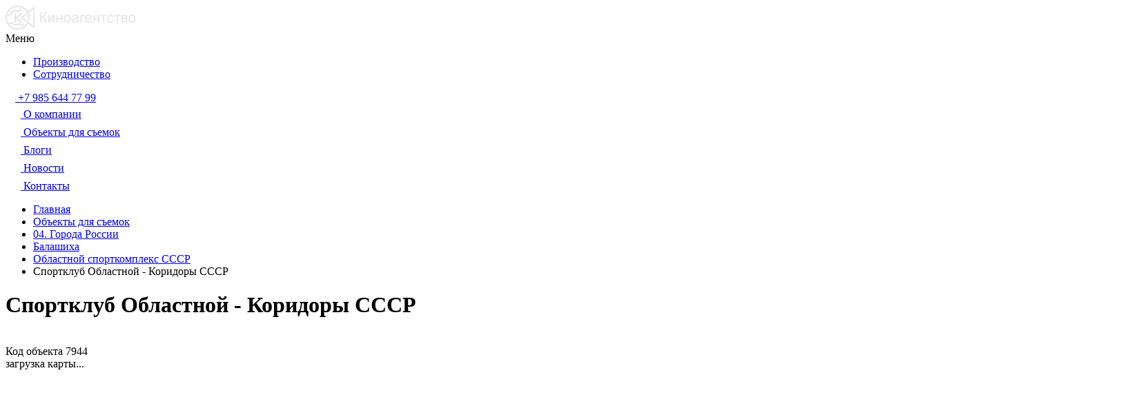

--- FILE ---
content_type: text/html; charset=UTF-8
request_url: https://kinoagentstvo.ru/photos/7944/
body_size: 21680
content:
<!DOCTYPE html>
<html lang="ru">
<head>
	<title>Спортклуб Областной - Коридоры СССР на сайте Киноагентство</title>
	<meta http-equiv="X-UA-Compatible" content="IE=edge" />
	<meta name="viewport" content="width=device-width, initial-scale=1 , maximum-scale=1, user-scalable=0"><!-- responsive -->
	<meta http-equiv="Content-Type" content="text/html; charset=UTF-8" />
<meta name="robots" content="index, follow" />
<meta name="keywords" content="Советский фойе для съемок" />
<meta name="description" content="Отличный фойе советского спортивного клуба эпох Советского Союза" />
<script data-skip-moving="true">(function(w, d, n) {var cl = "bx-core";var ht = d.documentElement;var htc = ht ? ht.className : undefined;if (htc === undefined || htc.indexOf(cl) !== -1){return;}var ua = n.userAgent;if (/(iPad;)|(iPhone;)/i.test(ua)){cl += " bx-ios";}else if (/Windows/i.test(ua)){cl += ' bx-win';}else if (/Macintosh/i.test(ua)){cl += " bx-mac";}else if (/Linux/i.test(ua) && !/Android/i.test(ua)){cl += " bx-linux";}else if (/Android/i.test(ua)){cl += " bx-android";}cl += (/(ipad|iphone|android|mobile|touch)/i.test(ua) ? " bx-touch" : " bx-no-touch");cl += w.devicePixelRatio && w.devicePixelRatio >= 2? " bx-retina": " bx-no-retina";if (/AppleWebKit/.test(ua)){cl += " bx-chrome";}else if (/Opera/.test(ua)){cl += " bx-opera";}else if (/Firefox/.test(ua)){cl += " bx-firefox";}ht.className = htc ? htc + " " + cl : cl;})(window, document, navigator);</script>


<link href="https://fonts.googleapis.com/css2?family=Roboto:wght@100;300;400;500;700;900&display=swap" type="text/css"  rel="stylesheet" />
<link href="/bitrix/js/ui/design-tokens/dist/ui.design-tokens.min.css?174955861323463" type="text/css"  rel="stylesheet" />
<link href="/bitrix/js/ui/fonts/opensans/ui.font.opensans.min.css?17495577842320" type="text/css"  rel="stylesheet" />
<link href="/bitrix/js/main/popup/dist/main.popup.bundle.min.css?175276304428056" type="text/css"  rel="stylesheet" />
<link href="/bitrix/cache/css/s1/kino2025/page_3f7524d87fd17192e7f61d14df1dc880/page_3f7524d87fd17192e7f61d14df1dc880_v1.css?176047095437908" type="text/css"  rel="stylesheet" />
<link href="/bitrix/cache/css/s1/kino2025/template_6fd236f9a5a1e9d258ee5d8f592b65c7/template_6fd236f9a5a1e9d258ee5d8f592b65c7_v1.css?1761209071243833" type="text/css"  data-template-style="true" rel="stylesheet" />







<meta property="og:image" content="https://kinoagentstvo.ru/upload/iblock/9f7/9f79e9446e5ab5974a556d8ef7e96338.jpg">



	<link href="/favicon.ico" rel="shortcut icon" type="image/x-icon" /><!-- favicon -->
	<link rel="preconnect" href="https://fonts.gstatic.com">

		
</head>

<body>
	<div id="panel"></div>
	<div id="wrapper" class="wrapper">
		<header id="header" class="site-header">
		<div class="site-header__top-content">
			<!-- logo -->
			<div class="site-logo">
				<a href="/" class="site-logo__link">
					<img class="site-logo__img" src="/local/templates/kino2025/images/logo.svg" alt="Киноагентство"/>
				</a>
			</div>
			<!-- nav-toggle -->
			<div class="nav-toggle">
				<span class="nav-toggle__text">Меню</span>
				<div class="nav-toggle__ico">
					<span class="nav-toggle__line"></span>
					<span class="nav-toggle__line"></span>
					<span class="nav-toggle__line"></span>
				</div>
			</div><!-- //nav-toggle-->
	
		</div><!-- //top-content -->
		<div class="site-header__content">
			<div class="top-line">
				<div class="container">
					<nav class="language nav">
		<ul class="nav__list">
		<li class="nav__item"><a class="nav__link" href="/production/"><span class="nav__text" >Производство</span></a></li>
		<li class="nav__item"><a href="/cooperation/" class="nav__link"><span class="nav__text">Сотрудничество</span></a></li>
	</ul>
</nav><!-- //nav -->					<div class="user-actions">
						<div class="user-actions__list">
							<div class="user-actions__item header-contact">
								<a href="tel:+74959989988" class="header-contact__links">
									<svg class="header-contact__ico" width="14" height="14" viewBox="0 0 14 14" fill="none" xmlns="http://www.w3.org/2000/svg">
										<path d="M13.6861 11.0639L11.524 8.90158C11.0934 8.47267 10.3802 8.4857 9.93459 8.93151L8.84532 10.0205C8.77651 9.9826 8.70527 9.94298 8.63038 9.90095C7.94252 9.51982 7.00107 8.99743 6.01039 8.00602C5.01677 7.01252 4.4939 6.06962 4.1116 5.38132C4.07126 5.3084 4.03261 5.2381 3.99444 5.17133L4.72549 4.44136L5.08491 4.0815C5.53124 3.63505 5.54355 2.92209 5.11391 2.49193L2.95183 0.329365C2.52219 -0.100195 1.80871 -0.0871634 1.36238 0.35929L0.753031 0.972137L0.769682 0.988667C0.56536 1.24938 0.394622 1.55007 0.267564 1.87433C0.15044 2.18299 0.0775198 2.47753 0.0441766 2.77267C-0.241312 5.13943 0.84023 7.30248 3.77539 10.2377C7.83268 14.2947 11.1023 13.9882 11.2434 13.9732C11.5506 13.9365 11.845 13.8631 12.1442 13.7469C12.4657 13.6214 12.7661 13.4509 13.0267 13.247L13.04 13.2588L13.6573 12.6543C14.1027 12.2079 14.1156 11.4948 13.6861 11.0639Z" fill="white"/>
									</svg>
									<span class="header-contact__text">
										+7 985 644 77 99
									</span>
								</a>
							</div>
													</div>
					</div><!-- //top-links -->
				</div>
			</div><!-- //top-line -->

			
<div class="kategorien-nav">
	<div class="kategorien-nav__list">
			<div class="kategorien-nav__item ">
			<a href="/about/" class="kategorien-nav__link">
				<svg class="kategorien-nav__ico" width="22" height="20" viewBox="0 0 22 20" fill="none" xmlns="http://www.w3.org/2000/svg"> 								<path d="M21.8677 10.304C21.6297 9.88093 21.0745 9.72227 20.625 9.98669L17.6106 11.7319L16.8438 12.1814V16.3592L17.5577 16.7823C17.5841 16.7823 17.5841 16.8087 17.6106 16.8087L20.5721 18.5275C20.7043 18.6332 20.8894 18.6861 21.0745 18.6861C21.5769 18.6861 21.9735 18.2895 21.9735 17.7871V14.2439L21.9999 10.7535C21.9999 10.5949 21.9735 10.4362 21.8677 10.304Z" fill="white"/> 								<path d="M4.25743 8.95573C6.61077 8.95573 8.51459 7.0519 8.51459 4.69857C8.51459 2.34523 6.61077 0.441406 4.25743 0.441406C1.90409 0.441406 0.000268468 2.34523 0.000268468 4.69857C-0.0261735 7.0519 1.90409 8.95573 4.25743 8.95573ZM4.25743 2.9534C5.23578 2.9534 6.0026 3.74666 6.0026 4.69857C6.0026 5.67692 5.20934 6.44374 4.25743 6.44374C3.30552 6.44374 2.51226 5.65048 2.51226 4.69857C2.48582 3.72021 3.27908 2.9534 4.25743 2.9534Z" fill="white"/> 								<path d="M15.0457 9.19411C14.3582 9.53785 13.5914 9.74939 12.7717 9.74939C11.7669 9.74939 10.815 9.45853 10.0218 8.92969H7.00736C6.2141 9.45853 5.26219 9.74939 4.2574 9.74939C3.4377 9.74939 2.67088 9.5643 1.98339 9.19411C1.37522 9.53785 0.952148 10.2253 0.952148 10.9657V17.4176C0.952148 18.6075 1.9305 19.5594 3.09395 19.5594H13.9616C15.1515 19.5594 16.1034 18.581 16.1034 17.4176V10.9657C16.077 10.2253 15.6539 9.53785 15.0457 9.19411Z" fill="white"/> 								<path d="M12.7718 8.95573C15.1251 8.95573 17.029 7.0519 17.029 4.69857C17.029 2.34523 15.1251 0.441406 12.7718 0.441406C10.4185 0.441406 8.51465 2.34523 8.51465 4.69857C8.51465 7.0519 10.4185 8.95573 12.7718 8.95573ZM12.7718 2.9534C13.7502 2.9534 14.517 3.74666 14.517 4.69857C14.517 5.67692 13.7237 6.44374 12.7718 6.44374C11.8199 6.44374 11.0266 5.65048 11.0266 4.69857C11.0266 3.72021 11.7935 2.9534 12.7718 2.9534Z" fill="white"/> 							</svg>				<span class="kategorien-nav__text">О компании</span>
			</a>
		</div>		
			<div class="kategorien-nav__item kategorien-nav__item_active">
			<a href="/photos/" class="kategorien-nav__link">
				<svg class="kategorien-nav__ico" width="22" height="22" viewBox="0 0 22 22" fill="none" xmlns="http://www.w3.org/2000/svg">                             <path d="M0.951172 17.9557C0.951172 19.0533 1.85361 19.9557 2.95117 19.9557H20C21.0975 19.9557 22 19.0533 22 17.9557V10.5898H0.951172V17.9557ZM8.92678 15.2728V13.0045C8.92678 12.9069 8.95117 12.8094 8.99995 12.7118C9.17068 12.4191 9.51215 12.3459 9.80483 12.4923L11.7804 13.6386L13.7317 14.7606C13.8292 14.8094 13.9024 14.8825 13.9512 14.9801C14.1219 15.2728 14.0243 15.6142 13.7317 15.785L11.8048 16.9069L11.7804 16.9313L9.85361 18.0533C9.75605 18.1264 9.6341 18.1508 9.51215 18.1508C9.19507 18.1508 8.92678 17.8825 8.92678 17.5655V15.2728Z" fill="white"></path>                             <path d="M14.2687 5.614L16.9516 2.3457L14.0979 2.614L11.3906 5.90662L14.2687 5.614Z" fill="white"></path>                             <path d="M9.39074 6.10225L12.0981 2.80957L9.22001 3.10225L6.5127 6.37054L9.39074 6.10225Z" fill="white"></path>                             <path d="M21.9027 4.88267L21.7807 3.71194C21.6832 2.71194 20.7807 1.95584 19.7807 2.0534L18.9515 2.12657L16.2441 5.41926L21.9027 4.88267Z" fill="white"></path>                             <path d="M2.80497 5.88225V6.7603L4.53668 6.58957L7.244 3.29688L2.51229 3.76029C1.90253 3.80907 1.39034 4.17493 1.09766 4.68712H1.63424C2.26839 4.66273 2.80497 5.19932 2.80497 5.88225Z" fill="white"></path>                             <path d="M12.4386 9.93158L9.43857 6.93164H6.53613L9.56052 9.93158H12.4386Z" fill="white"></path>                             <path d="M2.80483 6.93164V7.85847C2.80483 8.51701 2.26824 9.05359 1.60971 9.05359H0.951172V9.93164H7.56093L4.53654 6.93164H2.80483Z" fill="white"></path>                             <path d="M17.3175 9.93158L14.3175 6.93164H11.4395L14.4394 9.93158H17.3175Z" fill="white"></path>                             <path d="M16.3174 6.93164L19.3418 9.93158H22.0003V6.93164H16.3174Z" fill="white"></path>                             <path d="M2.07317 7.85797V5.88236C2.07317 5.61407 1.85366 5.41895 1.60976 5.41895H0.463415C0.195122 5.41895 0 5.63846 0 5.88236V7.85797C0 8.12626 0.219512 8.32138 0.463415 8.32138H1.60976C1.87805 8.32144 2.07317 8.10187 2.07317 7.85797Z" fill="white"></path>                         </svg>				<span class="kategorien-nav__text">Объекты для съемок</span>
			</a>
		</div>		
			<div class="kategorien-nav__item ">
			<a href="/blogs/" class="kategorien-nav__link">
				<svg class="kategorien-nav__ico" width="22" height="22" viewBox="0 0 22 22" fill="none" xmlns="http://www.w3.org/2000/svg"> 								<g clip-path="url(#clip0)"> 									<path d="M19.3436 5.39064L16.6092 2.65625L11.5176 7.79051L14.2525 10.5252L19.3436 5.39064Z" fill="white"/> 									<path d="M9.06798 12.1312C8.84659 12.6627 9.38034 13.1958 9.91158 12.9738L13.1848 11.2805L10.7597 8.85547L9.06798 12.1312Z" fill="white"/> 									<path d="M21.811 2.92305C22.0628 2.67128 22.0628 2.26324 21.811 2.01147L19.9882 0.188828C19.7364 -0.0629425 19.3284 -0.0629425 19.0766 0.188828L17.5205 1.74493L20.2547 4.47932L21.811 2.92305Z" fill="white"/> 									<path d="M1.9336 18.0898H2.57813V21.3555C2.57813 21.616 2.7349 21.8515 2.97592 21.9508C3.21343 22.05 3.49222 21.9971 3.67836 21.8112L7.39969 18.0898H14.9102C15.9763 18.0898 16.8438 17.2224 16.8438 16.1562V9.75676L14.8106 11.7899C14.6332 11.9675 14.4261 12.1071 14.1938 12.2046L10.5035 14.1181C10.168 14.2629 9.91622 14.314 9.65942 14.314C9.46757 14.314 9.2826 14.277 9.10384 14.2227H4.51172C4.15538 14.2227 3.86719 13.9343 3.86719 13.5781C3.86719 13.2218 4.15538 12.9336 4.51172 12.9336H7.7755C7.64828 12.5116 7.70283 12.0546 7.87823 11.6351L9.86721 7.77231C9.92377 7.62947 10.0636 7.42168 10.2405 7.24493L12.2862 5.19922H1.9336C0.867432 5.19922 0 6.06665 0 7.13281V16.1562C0 17.2224 0.867432 18.0898 1.9336 18.0898Z" fill="white"/> 								</g> 								<defs> 									<clipPath id="clip0"> 										<rect width="22" height="22" fill="white"/> 									</clipPath> 								</defs> 							</svg>				<span class="kategorien-nav__text">Блоги</span>
			</a>
		</div>		
			<div class="kategorien-nav__item ">
			<a href="/last_news/" class="kategorien-nav__link">
				<svg class="kategorien-nav__ico" xmlns="http://www.w3.org/2000/svg" version="1.1" xmlns:xlink="http://www.w3.org/1999/xlink" width="22" height="22" x="0" y="0" viewBox="0 0 384 384" style="enable-background:new 0 0 512 512" xml:space="preserve" class=""><g><path d="M373.332 0H96c-5.89 0-10.668 4.777-10.668 10.668v320a52.81 52.81 0 0 1-10.934 32h256.27c29.441-.031 53.3-23.89 53.332-53.336V10.668C384 4.778 379.223 0 373.332 0zm-64 277.332H160c-5.89 0-10.668-4.773-10.668-10.664S154.109 256 160 256h149.332c5.89 0 10.668 4.777 10.668 10.668s-4.777 10.664-10.668 10.664zm0-64H160c-5.89 0-10.668-4.773-10.668-10.664S154.109 192 160 192h149.332c5.89 0 10.668 4.777 10.668 10.668s-4.777 10.664-10.668 10.664zm0-64H160c-5.89 0-10.668-4.773-10.668-10.664S154.109 128 160 128h149.332c5.89 0 10.668 4.777 10.668 10.668s-4.777 10.664-10.668 10.664zm0-64H160c-5.89 0-10.668-4.773-10.668-10.664S154.109 64 160 64h149.332C315.222 64 320 68.777 320 74.668s-4.777 10.664-10.668 10.664zM53.332 42.668H10.668C4.778 42.668 0 47.441 0 53.332v277.336c0 17.672 14.328 32 32 32s32-14.328 32-32V53.332c0-5.89-4.777-10.664-10.668-10.664zm0 0" fill="#ffffff" opacity="1" data-original="#000000" class=""></path></g></svg>				<span class="kategorien-nav__text">Новости</span>
			</a>
		</div>		
			<div class="kategorien-nav__item ">
			<a href="/contacts/" class="kategorien-nav__link">
				<svg class="kategorien-nav__ico" xmlns="http://www.w3.org/2000/svg" version="1.1" xmlns:xlink="http://www.w3.org/1999/xlink" width="22" height="22" x="0" y="0" viewBox="0 0 512 512" style="enable-background:new 0 0 512 512" xml:space="preserve" class=""><g><path fill-rule="evenodd" d="M189.279 107.079h284.235L304.693 222.812l-114.834-78.723c4.372-11.707 4.409-24.94-.58-37.01zm-74.337 67.172 41.43-25.226c12.295-7.486 16.376-23.458 9.178-35.925l-37.403-64.784c-3.837-6.647-9.645-10.923-17.131-12.613-7.487-1.691-14.567-.326-20.889 4.027L21.915 86.694C-10.554 201.098 135.355 448.778 247.259 477l74.778-35.591c6.93-3.298 11.653-8.748 13.932-16.077s1.48-14.496-2.358-21.143l-37.403-64.784c-7.197-12.467-23.07-16.919-35.701-10.014l-42.561 23.266c-42.09-37.433-91.63-123.238-103.004-178.406zm379.216-52.288L311.443 247.221c-4.275 2.918-9.768 2.69-13.741-.165l-121.3-83.155a50.509 50.509 0 0 1-7.549 5.624l-26.204 15.954c13.767 44.43 47.832 103.432 79.426 137.569l26.919-14.716c24.052-13.148 54.292-4.666 67.997 19.073l23.196 40.176h135.108c10.668 0 19.396-8.728 19.396-19.396v-221.71a19.25 19.25 0 0 0-.533-4.512z" clip-rule="evenodd" fill="#ffffff" opacity="1" data-original="#000000"></path></g></svg>				<span class="kategorien-nav__text">Контакты</span>
			</a>
		</div>		
		</div>
</div>
 
		</div>
	</header><!-- //site-header -->
    <main id="main" class="main ">
		<link href="/bitrix/css/main/font-awesome.css?174699379928777" type="text/css" rel="stylesheet" />
<div class="breadcrumbs" itemprop="http://schema.org/breadcrumb" itemscope itemtype="http://schema.org/BreadcrumbList">
	<div class="container">
	<ul class="breadcrumbs__list">
			<li class="breadcrumbs__item" id="bx_breadcrumb_0" itemprop="itemListElement" itemscope itemtype="http://schema.org/ListItem">
				<a class="breadcrumbs__link" href="/" title="Главная" itemprop="item">
					<span itemprop="name">Главная</span>
				</a>
				<meta itemprop="position" content="1" />
			</li>
			<li class="breadcrumbs__item" id="bx_breadcrumb_1" itemprop="itemListElement" itemscope itemtype="http://schema.org/ListItem">
				<a class="breadcrumbs__link" href="/photos/" title="Объекты для съемок" itemprop="item">
					<span itemprop="name">Объекты для съемок</span>
				</a>
				<meta itemprop="position" content="2" />
			</li>
			<li class="breadcrumbs__item" id="bx_breadcrumb_2" itemprop="itemListElement" itemscope itemtype="http://schema.org/ListItem">
				<a class="breadcrumbs__link" href="/photos/3210/" title="04. Города России" itemprop="item">
					<span itemprop="name">04. Города России</span>
				</a>
				<meta itemprop="position" content="3" />
			</li>
			<li class="breadcrumbs__item" id="bx_breadcrumb_3" itemprop="itemListElement" itemscope itemtype="http://schema.org/ListItem">
				<a class="breadcrumbs__link" href="/photos/3215/" title="Балашиха" itemprop="item">
					<span itemprop="name">Балашиха</span>
				</a>
				<meta itemprop="position" content="4" />
			</li>
			<li class="breadcrumbs__item" id="bx_breadcrumb_4" itemprop="itemListElement" itemscope itemtype="http://schema.org/ListItem">
				<a class="breadcrumbs__link" href="/photos/7846/" title="Областной спорткомплекс СССР" itemprop="item">
					<span itemprop="name">Областной спорткомплекс СССР</span>
				</a>
				<meta itemprop="position" content="5" />
			</li>
			<li class="breadcrumbs__item">
				<span class="breadcrumbs__link">Спортклуб Областной - Коридоры СССР</span>
			</li></ul></div></div> 
	<div class="page page_objects">
				<div class="main__title">
			<div class="container">
				<h1 class="main__title-text">Спортклуб Областной - Коридоры СССР</h1>
			</div>
		</div>
				<div class="main__content">
			 
			<div class="section">
				<div class="container">
					



		<br /><span class="main__code">Код объекта 7944</span>
<div class="section__content">
	<div class="object-detail">
				<div class="sub-section">
			<div class="object-detail__map">
				<div class="bx-yandex-view-layout">
	<div class="bx-yandex-view-map">
				<div id="BX_YMAP_ym" class="bx-yandex-map" style="height: 250px; width: 1280px;max-width: 100%;">загрузка карты...</div>	</div>
</div>
							</div>
		</div>
		
		<div class="sub-section">
			<div class="object-detail__options object-options">
				<div class="row">
									<div class="col col-3 col-desktop-4 col-tab-6 col-mob-12">
						<div class="object-options__item options-item">
							<span class="object-item__title">Тип объекта</span>
							<span class="options-item__value">Учреждение</span>
						</div>
					</div>
										<div class="col col-3 col-desktop-4 col-tab-6 col-mob-12">
						<div class="object-options__item options-item">
							<span class="object-item__title">Страна, Город</span>
							<span class="options-item__value">Россия, Москва</span>
						</div>
					</div>
										<div class="col col-3 col-desktop-4 col-tab-6 col-mob-12">
						<div class="object-options__item options-item">
							<span class="object-item__title">Период</span>
							<span class="options-item__value">За час, от 6 часов</span>
						</div>
					</div>
										<div class="col col-3 col-desktop-4 col-tab-6 col-mob-12">
						<div class="object-options__item options-item">
							<span class="object-item__title">Время съемок</span>
							<span class="options-item__value">Решение по Техзаданию!</span>
						</div>
					</div>
										<div class="col col-3 col-desktop-4 col-tab-6 col-mob-12">
						<div class="object-options__item options-item">
							<span class="object-item__title">Этаж</span>
							<span class="options-item__value">1</span>
						</div>
					</div>
										<div class="col col-3 col-desktop-4 col-tab-6 col-mob-12">
						<div class="object-options__item options-item">
							<span class="object-item__title">Количество комнат</span>
							<span class="options-item__value">10</span>
						</div>
					</div>
					                                            <div class="col col-3 col-desktop-4 col-tab-6 col-mob-12">
                                                <div class="object-options__item options-item">
                                                    <span class="object-item__title">Цветовая палитра</span>
                                                    <div class="color-list color-list_secondary">
							                                                        <div class="color-list__item color-item">
                                                            <label class="custom-check">
                                                                <span class="color-item__color" style="background:rgb(207,219,203)"></span>
                                                            </label>
                                                        </div>
							                                                        <div class="color-list__item color-item">
                                                            <label class="custom-check">
                                                                <span class="color-item__color" style="background:rgb(177,194,181)"></span>
                                                            </label>
                                                        </div>
							                                                        <div class="color-list__item color-item">
                                                            <label class="custom-check">
                                                                <span class="color-item__color" style="background:rgb(201,166,139)"></span>
                                                            </label>
                                                        </div>
							                                                        <div class="color-list__item color-item">
                                                            <label class="custom-check">
                                                                <span class="color-item__color" style="background:rgb(178,191,160)"></span>
                                                            </label>
                                                        </div>
							                                                        <div class="color-list__item color-item">
                                                            <label class="custom-check">
                                                                <span class="color-item__color" style="background:rgb(167,174,189)"></span>
                                                            </label>
                                                        </div>
							                                                        <div class="color-list__item color-item">
                                                            <label class="custom-check">
                                                                <span class="color-item__color" style="background:rgb(199,156,131)"></span>
                                                            </label>
                                                        </div>
							                                                        <div class="color-list__item color-item">
                                                            <label class="custom-check">
                                                                <span class="color-item__color" style="background:rgb(131,117,97)"></span>
                                                            </label>
                                                        </div>
							                                                        <div class="color-list__item color-item">
                                                            <label class="custom-check">
                                                                <span class="color-item__color" style="background:rgb(146,146,144)"></span>
                                                            </label>
                                                        </div>
							                                                        <div class="color-list__item color-item">
                                                            <label class="custom-check">
                                                                <span class="color-item__color" style="background:rgb(159,160,181)"></span>
                                                            </label>
                                                        </div>
							                                                        <div class="color-list__item color-item">
                                                            <label class="custom-check">
                                                                <span class="color-item__color" style="background:rgb(140,139,141)"></span>
                                                            </label>
                                                        </div>
							                                                        <div class="color-list__item color-item">
                                                            <label class="custom-check">
                                                                <span class="color-item__color" style="background:rgb(124,29,28)"></span>
                                                            </label>
                                                        </div>
							                                                        <div class="color-list__item color-item">
                                                            <label class="custom-check">
                                                                <span class="color-item__color" style="background:rgb(126,114,97)"></span>
                                                            </label>
                                                        </div>
							                                                        <div class="color-list__item color-item">
                                                            <label class="custom-check">
                                                                <span class="color-item__color" style="background:rgb(108,96,80)"></span>
                                                            </label>
                                                        </div>
							                                                        <div class="color-list__item color-item">
                                                            <label class="custom-check">
                                                                <span class="color-item__color" style="background:rgb(129,118,99)"></span>
                                                            </label>
                                                        </div>
							                                                        <div class="color-list__item color-item">
                                                            <label class="custom-check">
                                                                <span class="color-item__color" style="background:rgb(105,99,83)"></span>
                                                            </label>
                                                        </div>
							                                                        <div class="color-list__item color-item">
                                                            <label class="custom-check">
                                                                <span class="color-item__color" style="background:rgb(101,21,20)"></span>
                                                            </label>
                                                        </div>
							                                                        <div class="color-list__item color-item">
                                                            <label class="custom-check">
                                                                <span class="color-item__color" style="background:rgb(104,70,38)"></span>
                                                            </label>
                                                        </div>
							                                                        <div class="color-list__item color-item">
                                                            <label class="custom-check">
                                                                <span class="color-item__color" style="background:rgb(66,36,20)"></span>
                                                            </label>
                                                        </div>
							                                                    </div>
                                                </div>
                                            </div>
								</div>
			</div>
		</div>

		
				<div class="sub-section">
			<div class="object-detail__info object-info">
				<div class="object-info__title">
					<span class="title-text">Дополнительная информация об объекте</span>
				</div>
				<div class="object-info__content">
					<div class="object-info__list">
						<div class="row">
													<div class="col col-6 col-tab-6 col-mob-12">
								<div class="object-info__item info-item">
									- <span class="info-item__value">Доступен Туалет для режиссера, оператора и актеров</span>
								</div>
							</div>
														<div class="col col-6 col-tab-6 col-mob-12">
								<div class="object-info__item info-item">
									- <span class="info-item__value">Уличная бесплатная парковка до 20 мест</span>
								</div>
							</div>
														<div class="col col-6 col-tab-6 col-mob-12">
								<div class="object-info__item info-item">
									- <span class="info-item__value">Нужен Скайлифт /  Есть место для Скайлифта</span>
								</div>
							</div>
														<div class="col col-6 col-tab-6 col-mob-12">
								<div class="object-info__item info-item">
									- <span class="info-item__value">Места под  Буфет (комната, балкон)</span>
								</div>
							</div>
							 
						</div>
					</div>
				</div>
							</div>
		</div>
				
	</div>
</div>

<div class="objects-cards" data-entity="container-2">
	<div class="row">
			<!-- items-container -->
					<div class="col col-4 col-tab-6 col-mob-12">
				
	<div class="product-item-container"
		id="bx_3966226736_264402_7e1b8e3524755c391129a9d7e6f2d206" data-entity="item">
		
<div class="object__item object__item_secondary object-item">
	<a class="object-item__link popup-init" href="/upload/iblock/8fc/8fc5d27affead30ababd163e8b0d64d3.jpeg" title="20200310_122848.jpg" data-popupname="object-popup" data-index="0">
		 <div class="object-item__media">
						<div class="object-item__image" style="background-image: url('/upload/resize_cache/iblock/71e/406_300_2/71e8565852325f30b4397672fe73f794.jpg');"></div>
			<div class="object-item__colors gallery-colors">
				<div class="gallery-colors__list">
										<div class="gallery-colors__item">
						<div class="gallery-colors__value" style="background:rgb(90,71,41)"></div>
					</div>
										<div class="gallery-colors__item">
						<div class="gallery-colors__value" style="background:rgb(141,159,119)"></div>
					</div>
										<div class="gallery-colors__item">
						<div class="gallery-colors__value" style="background:rgb(78,47,19)"></div>
					</div>
										<div class="gallery-colors__item">
						<div class="gallery-colors__value" style="background:rgb(124,142,100)"></div>
					</div>
										<div class="gallery-colors__item">
						<div class="gallery-colors__value" style="background:rgb(97,62,32)"></div>
					</div>
										<div class="gallery-colors__item">
						<div class="gallery-colors__value" style="background:rgb(94,109,52)"></div>
					</div>
										<div class="gallery-colors__item">
						<div class="gallery-colors__value" style="background:rgb(158,175,141)"></div>
					</div>
										<div class="gallery-colors__item">
						<div class="gallery-colors__value" style="background:rgb(95,9,18)"></div>
					</div>
										<div class="gallery-colors__item">
						<div class="gallery-colors__value" style="background:rgb(106,124,62)"></div>
					</div>
										<div class="gallery-colors__item">
						<div class="gallery-colors__value" style="background:rgb(143,121,108)"></div>
					</div>
										<div class="gallery-colors__item">
						<div class="gallery-colors__value" style="background:rgb(126,104,81)"></div>
					</div>
										<div class="gallery-colors__item">
						<div class="gallery-colors__value" style="background:rgb(101,97,85)"></div>
					</div>
										<div class="gallery-colors__item">
						<div class="gallery-colors__value" style="background:rgb(116,123,116)"></div>
					</div>
										<div class="gallery-colors__item">
						<div class="gallery-colors__value" style="background:rgb(90,67,51)"></div>
					</div>
										<div class="gallery-colors__item">
						<div class="gallery-colors__value" style="background:rgb(112,88,62)"></div>
					</div>
										<div class="gallery-colors__item">
						<div class="gallery-colors__value" style="background:rgb(154,134,127)"></div>
					</div>
										<div class="gallery-colors__item">
						<div class="gallery-colors__value" style="background:rgb(110,124,135)"></div>
					</div>
										<div class="gallery-colors__item">
						<div class="gallery-colors__value" style="background:rgb(121,80,50)"></div>
					</div>
										<div class="gallery-colors__item">
						<div class="gallery-colors__value" style="background:rgb(107,89,77)"></div>
					</div>
										<div class="gallery-colors__item">
						<div class="gallery-colors__value" style="background:rgb(62,46,31)"></div>
					</div>
									</div>
			</div>
		</div>
	</a>
	</div>			</div>
				</div>
						<div class="col col-4 col-tab-6 col-mob-12">
				
	<div class="product-item-container"
		id="bx_3966226736_264404_362ce596257894d11ab5c1d73d13c755" data-entity="item">
		
<div class="object__item object__item_secondary object-item">
	<a class="object-item__link popup-init" href="/upload/iblock/a44/a443c3710e35997d49388362fb684d17.jpeg" title="20200310_122854.jpg" data-popupname="object-popup" data-index="1">
		 <div class="object-item__media">
						<div class="object-item__image" style="background-image: url('/upload/resize_cache/iblock/2fd/406_300_2/2fdef75a6e2cdb32f62aa5710749e9ca.jpg');"></div>
			<div class="object-item__colors gallery-colors">
				<div class="gallery-colors__list">
										<div class="gallery-colors__item">
						<div class="gallery-colors__value" style="background:rgb(130,143,87)"></div>
					</div>
										<div class="gallery-colors__item">
						<div class="gallery-colors__value" style="background:rgb(107,121,62)"></div>
					</div>
										<div class="gallery-colors__item">
						<div class="gallery-colors__value" style="background:rgb(89,87,66)"></div>
					</div>
										<div class="gallery-colors__item">
						<div class="gallery-colors__value" style="background:rgb(146,157,114)"></div>
					</div>
										<div class="gallery-colors__item">
						<div class="gallery-colors__value" style="background:rgb(52,37,16)"></div>
					</div>
										<div class="gallery-colors__item">
						<div class="gallery-colors__value" style="background:rgb(147,174,107)"></div>
					</div>
										<div class="gallery-colors__item">
						<div class="gallery-colors__value" style="background:rgb(83,61,38)"></div>
					</div>
										<div class="gallery-colors__item">
						<div class="gallery-colors__value" style="background:rgb(94,107,51)"></div>
					</div>
										<div class="gallery-colors__item">
						<div class="gallery-colors__value" style="background:rgb(110,110,84)"></div>
					</div>
										<div class="gallery-colors__item">
						<div class="gallery-colors__value" style="background:rgb(100,96,84)"></div>
					</div>
										<div class="gallery-colors__item">
						<div class="gallery-colors__value" style="background:rgb(122,130,106)"></div>
					</div>
										<div class="gallery-colors__item">
						<div class="gallery-colors__value" style="background:rgb(74,72,49)"></div>
					</div>
										<div class="gallery-colors__item">
						<div class="gallery-colors__value" style="background:rgb(144,156,136)"></div>
					</div>
										<div class="gallery-colors__item">
						<div class="gallery-colors__value" style="background:rgb(70,51,19)"></div>
					</div>
										<div class="gallery-colors__item">
						<div class="gallery-colors__value" style="background:rgb(94,74,63)"></div>
					</div>
										<div class="gallery-colors__item">
						<div class="gallery-colors__value" style="background:rgb(81,68,52)"></div>
					</div>
										<div class="gallery-colors__item">
						<div class="gallery-colors__value" style="background:rgb(165,189,165)"></div>
					</div>
										<div class="gallery-colors__item">
						<div class="gallery-colors__value" style="background:rgb(130,96,9)"></div>
					</div>
										<div class="gallery-colors__item">
						<div class="gallery-colors__value" style="background:rgb(106,89,81)"></div>
					</div>
										<div class="gallery-colors__item">
						<div class="gallery-colors__value" style="background:rgb(90,80,70)"></div>
					</div>
									</div>
			</div>
		</div>
	</a>
	</div>			</div>
				</div>
						<div class="col col-4 col-tab-6 col-mob-12">
				
	<div class="product-item-container"
		id="bx_3966226736_264407_c80764dfaf26ca80162484593ec7c29b" data-entity="item">
		
<div class="object__item object__item_secondary object-item">
	<a class="object-item__link popup-init" href="/upload/iblock/c21/c21012ac55d827f5b47d86522e1278d7.jpeg" title="20200310_122858.jpg" data-popupname="object-popup" data-index="2">
		 <div class="object-item__media">
						<div class="object-item__image" style="background-image: url('/upload/resize_cache/iblock/a99/406_300_2/a994ee0f9910c3691940627ce24a5389.jpg');"></div>
			<div class="object-item__colors gallery-colors">
				<div class="gallery-colors__list">
										<div class="gallery-colors__item">
						<div class="gallery-colors__value" style="background:rgb(125,143,105)"></div>
					</div>
										<div class="gallery-colors__item">
						<div class="gallery-colors__value" style="background:rgb(110,124,73)"></div>
					</div>
										<div class="gallery-colors__item">
						<div class="gallery-colors__value" style="background:rgb(115,139,81)"></div>
					</div>
										<div class="gallery-colors__item">
						<div class="gallery-colors__value" style="background:rgb(157,180,138)"></div>
					</div>
										<div class="gallery-colors__item">
						<div class="gallery-colors__value" style="background:rgb(133,117,91)"></div>
					</div>
										<div class="gallery-colors__item">
						<div class="gallery-colors__value" style="background:rgb(49,54,31)"></div>
					</div>
										<div class="gallery-colors__item">
						<div class="gallery-colors__value" style="background:rgb(115,133,109)"></div>
					</div>
										<div class="gallery-colors__item">
						<div class="gallery-colors__value" style="background:rgb(145,124,103)"></div>
					</div>
										<div class="gallery-colors__item">
						<div class="gallery-colors__value" style="background:rgb(141,161,134)"></div>
					</div>
										<div class="gallery-colors__item">
						<div class="gallery-colors__value" style="background:rgb(93,105,57)"></div>
					</div>
										<div class="gallery-colors__item">
						<div class="gallery-colors__value" style="background:rgb(84,59,28)"></div>
					</div>
										<div class="gallery-colors__item">
						<div class="gallery-colors__value" style="background:rgb(104,77,50)"></div>
					</div>
										<div class="gallery-colors__item">
						<div class="gallery-colors__value" style="background:rgb(138,164,119)"></div>
					</div>
										<div class="gallery-colors__item">
						<div class="gallery-colors__value" style="background:rgb(146,10,20)"></div>
					</div>
										<div class="gallery-colors__item">
						<div class="gallery-colors__value" style="background:rgb(69,30,15)"></div>
					</div>
										<div class="gallery-colors__item">
						<div class="gallery-colors__value" style="background:rgb(87,92,70)"></div>
					</div>
										<div class="gallery-colors__item">
						<div class="gallery-colors__value" style="background:rgb(65,43,19)"></div>
					</div>
										<div class="gallery-colors__item">
						<div class="gallery-colors__value" style="background:rgb(153,170,154)"></div>
					</div>
										<div class="gallery-colors__item">
						<div class="gallery-colors__value" style="background:rgb(128,141,157)"></div>
					</div>
										<div class="gallery-colors__item">
						<div class="gallery-colors__value" style="background:rgb(157,177,202)"></div>
					</div>
									</div>
			</div>
		</div>
	</a>
	</div>			</div>
				</div>
						<div class="col col-4 col-tab-6 col-mob-12">
				
	<div class="product-item-container"
		id="bx_3966226736_264408_d0fb066f64e2309c4b241a491f76c62e" data-entity="item">
		
<div class="object__item object__item_secondary object-item">
	<a class="object-item__link popup-init" href="/upload/iblock/3d3/3d32a55c002588c9e99157b066e683a6.jpeg" title="20200310_123113.jpg" data-popupname="object-popup" data-index="3">
		 <div class="object-item__media">
						<div class="object-item__image" style="background-image: url('/upload/resize_cache/iblock/570/406_300_2/5704d0c005d430ed6747615b80d1c15c.jpg');"></div>
			<div class="object-item__colors gallery-colors">
				<div class="gallery-colors__list">
										<div class="gallery-colors__item">
						<div class="gallery-colors__value" style="background:rgb(156,168,118)"></div>
					</div>
										<div class="gallery-colors__item">
						<div class="gallery-colors__value" style="background:rgb(137,153,106)"></div>
					</div>
										<div class="gallery-colors__item">
						<div class="gallery-colors__value" style="background:rgb(116,124,73)"></div>
					</div>
										<div class="gallery-colors__item">
						<div class="gallery-colors__value" style="background:rgb(183,185,88)"></div>
					</div>
										<div class="gallery-colors__item">
						<div class="gallery-colors__value" style="background:rgb(102,66,14)"></div>
					</div>
										<div class="gallery-colors__item">
						<div class="gallery-colors__value" style="background:rgb(134,86,38)"></div>
					</div>
										<div class="gallery-colors__item">
						<div class="gallery-colors__value" style="background:rgb(96,17,22)"></div>
					</div>
										<div class="gallery-colors__item">
						<div class="gallery-colors__value" style="background:rgb(165,172,94)"></div>
					</div>
										<div class="gallery-colors__item">
						<div class="gallery-colors__value" style="background:rgb(166,105,50)"></div>
					</div>
										<div class="gallery-colors__item">
						<div class="gallery-colors__value" style="background:rgb(199,212,182)"></div>
					</div>
										<div class="gallery-colors__item">
						<div class="gallery-colors__value" style="background:rgb(171,186,147)"></div>
					</div>
										<div class="gallery-colors__item">
						<div class="gallery-colors__value" style="background:rgb(76,60,37)"></div>
					</div>
										<div class="gallery-colors__item">
						<div class="gallery-colors__value" style="background:rgb(112,85,58)"></div>
					</div>
										<div class="gallery-colors__item">
						<div class="gallery-colors__value" style="background:rgb(191,205,156)"></div>
					</div>
										<div class="gallery-colors__item">
						<div class="gallery-colors__value" style="background:rgb(145,101,56)"></div>
					</div>
										<div class="gallery-colors__item">
						<div class="gallery-colors__value" style="background:rgb(92,66,43)"></div>
					</div>
										<div class="gallery-colors__item">
						<div class="gallery-colors__value" style="background:rgb(154,155,77)"></div>
					</div>
										<div class="gallery-colors__item">
						<div class="gallery-colors__value" style="background:rgb(224,230,254)"></div>
					</div>
										<div class="gallery-colors__item">
						<div class="gallery-colors__value" style="background:rgb(129,138,85)"></div>
					</div>
										<div class="gallery-colors__item">
						<div class="gallery-colors__value" style="background:rgb(111,107,98)"></div>
					</div>
									</div>
			</div>
		</div>
	</a>
	</div>			</div>
				</div>
						<div class="col col-4 col-tab-6 col-mob-12">
				
	<div class="product-item-container"
		id="bx_3966226736_264411_8e8f6cea7f5e44ced2966cbefca3ecfa" data-entity="item">
		
<div class="object__item object__item_secondary object-item">
	<a class="object-item__link popup-init" href="/upload/iblock/b4e/b4e9090719dd469cfcd5d5769d40cb62.jpeg" title="20200310_123120.jpg" data-popupname="object-popup" data-index="4">
		 <div class="object-item__media">
						<div class="object-item__image" style="background-image: url('/upload/resize_cache/iblock/8c0/406_300_2/8c06018f75e2503b113cee0f93c94caa.jpg');"></div>
			<div class="object-item__colors gallery-colors">
				<div class="gallery-colors__list">
										<div class="gallery-colors__item">
						<div class="gallery-colors__value" style="background:rgb(153,20,25)"></div>
					</div>
										<div class="gallery-colors__item">
						<div class="gallery-colors__value" style="background:rgb(123,23,25)"></div>
					</div>
										<div class="gallery-colors__item">
						<div class="gallery-colors__value" style="background:rgb(191,30,45)"></div>
					</div>
										<div class="gallery-colors__item">
						<div class="gallery-colors__value" style="background:rgb(28,43,86)"></div>
					</div>
										<div class="gallery-colors__item">
						<div class="gallery-colors__value" style="background:rgb(136,85,64)"></div>
					</div>
										<div class="gallery-colors__item">
						<div class="gallery-colors__value" style="background:rgb(132,103,61)"></div>
					</div>
										<div class="gallery-colors__item">
						<div class="gallery-colors__value" style="background:rgb(143,119,83)"></div>
					</div>
										<div class="gallery-colors__item">
						<div class="gallery-colors__value" style="background:rgb(101,74,53)"></div>
					</div>
										<div class="gallery-colors__item">
						<div class="gallery-colors__value" style="background:rgb(109,97,81)"></div>
					</div>
										<div class="gallery-colors__item">
						<div class="gallery-colors__value" style="background:rgb(130,115,74)"></div>
					</div>
										<div class="gallery-colors__item">
						<div class="gallery-colors__value" style="background:rgb(134,108,81)"></div>
					</div>
										<div class="gallery-colors__item">
						<div class="gallery-colors__value" style="background:rgb(130,121,112)"></div>
					</div>
										<div class="gallery-colors__item">
						<div class="gallery-colors__value" style="background:rgb(159,64,44)"></div>
					</div>
										<div class="gallery-colors__item">
						<div class="gallery-colors__value" style="background:rgb(176,191,132)"></div>
					</div>
										<div class="gallery-colors__item">
						<div class="gallery-colors__value" style="background:rgb(126,118,97)"></div>
					</div>
										<div class="gallery-colors__item">
						<div class="gallery-colors__value" style="background:rgb(116,101,70)"></div>
					</div>
										<div class="gallery-colors__item">
						<div class="gallery-colors__value" style="background:rgb(94,19,14)"></div>
					</div>
										<div class="gallery-colors__item">
						<div class="gallery-colors__value" style="background:rgb(171,178,194)"></div>
					</div>
										<div class="gallery-colors__item">
						<div class="gallery-colors__value" style="background:rgb(74,42,29)"></div>
					</div>
										<div class="gallery-colors__item">
						<div class="gallery-colors__value" style="background:rgb(116,90,67)"></div>
					</div>
									</div>
			</div>
		</div>
	</a>
	</div>			</div>
				</div>
						<div class="col col-4 col-tab-6 col-mob-12">
				
	<div class="product-item-container"
		id="bx_3966226736_264413_0f73996d13437b0b91038138616a89fe" data-entity="item">
		
<div class="object__item object__item_secondary object-item">
	<a class="object-item__link popup-init" href="/upload/iblock/132/1329abc781cc6677921539fc8d5e648c.jpeg" title="20200310_123126.jpg" data-popupname="object-popup" data-index="5">
		 <div class="object-item__media">
						<div class="object-item__image" style="background-image: url('/upload/resize_cache/iblock/d3f/406_300_2/d3f72badac352603df8c51cdd6632a9c.jpg');"></div>
			<div class="object-item__colors gallery-colors">
				<div class="gallery-colors__list">
										<div class="gallery-colors__item">
						<div class="gallery-colors__value" style="background:rgb(136,13,18)"></div>
					</div>
										<div class="gallery-colors__item">
						<div class="gallery-colors__value" style="background:rgb(162,16,27)"></div>
					</div>
										<div class="gallery-colors__item">
						<div class="gallery-colors__value" style="background:rgb(88,13,18)"></div>
					</div>
										<div class="gallery-colors__item">
						<div class="gallery-colors__value" style="background:rgb(151,166,123)"></div>
					</div>
										<div class="gallery-colors__item">
						<div class="gallery-colors__value" style="background:rgb(131,148,96)"></div>
					</div>
										<div class="gallery-colors__item">
						<div class="gallery-colors__value" style="background:rgb(125,105,72)"></div>
					</div>
										<div class="gallery-colors__item">
						<div class="gallery-colors__value" style="background:rgb(101,76,54)"></div>
					</div>
										<div class="gallery-colors__item">
						<div class="gallery-colors__value" style="background:rgb(119,89,55)"></div>
					</div>
										<div class="gallery-colors__item">
						<div class="gallery-colors__value" style="background:rgb(85,69,54)"></div>
					</div>
										<div class="gallery-colors__item">
						<div class="gallery-colors__value" style="background:rgb(109,8,12)"></div>
					</div>
										<div class="gallery-colors__item">
						<div class="gallery-colors__value" style="background:rgb(104,120,75)"></div>
					</div>
										<div class="gallery-colors__item">
						<div class="gallery-colors__value" style="background:rgb(121,136,97)"></div>
					</div>
										<div class="gallery-colors__item">
						<div class="gallery-colors__value" style="background:rgb(102,87,68)"></div>
					</div>
										<div class="gallery-colors__item">
						<div class="gallery-colors__value" style="background:rgb(162,47,54)"></div>
					</div>
										<div class="gallery-colors__item">
						<div class="gallery-colors__value" style="background:rgb(106,92,83)"></div>
					</div>
										<div class="gallery-colors__item">
						<div class="gallery-colors__value" style="background:rgb(85,44,16)"></div>
					</div>
										<div class="gallery-colors__item">
						<div class="gallery-colors__value" style="background:rgb(28,30,71)"></div>
					</div>
										<div class="gallery-colors__item">
						<div class="gallery-colors__value" style="background:rgb(121,100,79)"></div>
					</div>
										<div class="gallery-colors__item">
						<div class="gallery-colors__value" style="background:rgb(114,36,34)"></div>
					</div>
										<div class="gallery-colors__item">
						<div class="gallery-colors__value" style="background:rgb(119,79,53)"></div>
					</div>
									</div>
			</div>
		</div>
	</a>
	</div>			</div>
				</div>
						<div class="col col-4 col-tab-6 col-mob-12">
				
	<div class="product-item-container"
		id="bx_3966226736_264415_ec5d0e2cff91ab20debac17d8febe5be" data-entity="item">
		
<div class="object__item object__item_secondary object-item">
	<a class="object-item__link popup-init" href="/upload/iblock/222/222fe855861dd1719c692f0db841e972.jpeg" title="20200310_123147.jpg" data-popupname="object-popup" data-index="6">
		 <div class="object-item__media">
						<div class="object-item__image" style="background-image: url('/upload/resize_cache/iblock/b3a/406_300_2/b3a71cdd8c418c294650d5ae8749a3a4.jpg');"></div>
			<div class="object-item__colors gallery-colors">
				<div class="gallery-colors__list">
										<div class="gallery-colors__item">
						<div class="gallery-colors__value" style="background:rgb(125,19,21)"></div>
					</div>
										<div class="gallery-colors__item">
						<div class="gallery-colors__value" style="background:rgb(175,41,52)"></div>
					</div>
										<div class="gallery-colors__item">
						<div class="gallery-colors__value" style="background:rgb(151,31,32)"></div>
					</div>
										<div class="gallery-colors__item">
						<div class="gallery-colors__value" style="background:rgb(144,117,70)"></div>
					</div>
										<div class="gallery-colors__item">
						<div class="gallery-colors__value" style="background:rgb(125,97,60)"></div>
					</div>
										<div class="gallery-colors__item">
						<div class="gallery-colors__value" style="background:rgb(99,19,20)"></div>
					</div>
										<div class="gallery-colors__item">
						<div class="gallery-colors__value" style="background:rgb(161,56,70)"></div>
					</div>
										<div class="gallery-colors__item">
						<div class="gallery-colors__value" style="background:rgb(141,129,117)"></div>
					</div>
										<div class="gallery-colors__item">
						<div class="gallery-colors__value" style="background:rgb(144,67,59)"></div>
					</div>
										<div class="gallery-colors__item">
						<div class="gallery-colors__value" style="background:rgb(125,93,68)"></div>
					</div>
										<div class="gallery-colors__item">
						<div class="gallery-colors__value" style="background:rgb(20,27,55)"></div>
					</div>
										<div class="gallery-colors__item">
						<div class="gallery-colors__value" style="background:rgb(178,134,85)"></div>
					</div>
										<div class="gallery-colors__item">
						<div class="gallery-colors__value" style="background:rgb(103,77,52)"></div>
					</div>
										<div class="gallery-colors__item">
						<div class="gallery-colors__value" style="background:rgb(74,14,14)"></div>
					</div>
										<div class="gallery-colors__item">
						<div class="gallery-colors__value" style="background:rgb(126,116,89)"></div>
					</div>
										<div class="gallery-colors__item">
						<div class="gallery-colors__value" style="background:rgb(189,212,184)"></div>
					</div>
										<div class="gallery-colors__item">
						<div class="gallery-colors__value" style="background:rgb(199,54,71)"></div>
					</div>
										<div class="gallery-colors__item">
						<div class="gallery-colors__value" style="background:rgb(195,150,108)"></div>
					</div>
										<div class="gallery-colors__item">
						<div class="gallery-colors__value" style="background:rgb(147,112,82)"></div>
					</div>
										<div class="gallery-colors__item">
						<div class="gallery-colors__value" style="background:rgb(211,223,201)"></div>
					</div>
									</div>
			</div>
		</div>
	</a>
	</div>			</div>
				</div>
						<div class="col col-4 col-tab-6 col-mob-12">
				
	<div class="product-item-container"
		id="bx_3966226736_264416_e7e5a53fd4b76e4dce4f311b34c340d4" data-entity="item">
		
<div class="object__item object__item_secondary object-item">
	<a class="object-item__link popup-init" href="/upload/iblock/dfe/dfe2b8f977559e4502dbbc60a14c8fcb.jpeg" title="20200310_123151.jpg" data-popupname="object-popup" data-index="7">
		 <div class="object-item__media">
						<div class="object-item__image" style="background-image: url('/upload/resize_cache/iblock/266/406_300_2/266f14a3234d4c97ad97987b422304a0.jpg');"></div>
			<div class="object-item__colors gallery-colors">
				<div class="gallery-colors__list">
										<div class="gallery-colors__item">
						<div class="gallery-colors__value" style="background:rgb(108,16,17)"></div>
					</div>
										<div class="gallery-colors__item">
						<div class="gallery-colors__value" style="background:rgb(133,23,26)"></div>
					</div>
										<div class="gallery-colors__item">
						<div class="gallery-colors__value" style="background:rgb(164,29,43)"></div>
					</div>
										<div class="gallery-colors__item">
						<div class="gallery-colors__value" style="background:rgb(133,35,48)"></div>
					</div>
										<div class="gallery-colors__item">
						<div class="gallery-colors__value" style="background:rgb(83,15,16)"></div>
					</div>
										<div class="gallery-colors__item">
						<div class="gallery-colors__value" style="background:rgb(125,113,97)"></div>
					</div>
										<div class="gallery-colors__item">
						<div class="gallery-colors__value" style="background:rgb(105,82,51)"></div>
					</div>
										<div class="gallery-colors__item">
						<div class="gallery-colors__value" style="background:rgb(102,39,32)"></div>
					</div>
										<div class="gallery-colors__item">
						<div class="gallery-colors__value" style="background:rgb(89,69,45)"></div>
					</div>
										<div class="gallery-colors__item">
						<div class="gallery-colors__value" style="background:rgb(126,93,58)"></div>
					</div>
										<div class="gallery-colors__item">
						<div class="gallery-colors__value" style="background:rgb(103,89,76)"></div>
					</div>
										<div class="gallery-colors__item">
						<div class="gallery-colors__value" style="background:rgb(166,126,74)"></div>
					</div>
										<div class="gallery-colors__item">
						<div class="gallery-colors__value" style="background:rgb(180,205,165)"></div>
					</div>
										<div class="gallery-colors__item">
						<div class="gallery-colors__value" style="background:rgb(166,181,116)"></div>
					</div>
										<div class="gallery-colors__item">
						<div class="gallery-colors__value" style="background:rgb(94,57,12)"></div>
					</div>
										<div class="gallery-colors__item">
						<div class="gallery-colors__value" style="background:rgb(61,77,128)"></div>
					</div>
										<div class="gallery-colors__item">
						<div class="gallery-colors__value" style="background:rgb(141,80,36)"></div>
					</div>
										<div class="gallery-colors__item">
						<div class="gallery-colors__value" style="background:rgb(100,96,71)"></div>
					</div>
										<div class="gallery-colors__item">
						<div class="gallery-colors__value" style="background:rgb(141,107,72)"></div>
					</div>
										<div class="gallery-colors__item">
						<div class="gallery-colors__value" style="background:rgb(183,143,91)"></div>
					</div>
									</div>
			</div>
		</div>
	</a>
	</div>			</div>
				</div>
					<!-- items-container -->
			</div>
</div>
<!-- component-end -->
<div class="popup-wrap">
<!-- Попап детального объекта -->
    <div class="popup object-popup popup_secondary" tabindex="-1">

        <div class="popup-remove popup-remove-js">
            <svg class="popup-remove__ico" width="20" height="20" viewBox="0 0 20 20" fill="none"
                 xmlns="http://www.w3.org/2000/svg">
                <path d="M0.714355 19.2856L19.2858 0.714214"/>
                <path d="M0.714355 0.714355L19.2858 19.2858"/>
            </svg>
        </div>
        <div class="popup__content">
            <div class="object-detail">
                
                <div class="object-detail__wrap">
                    <div class="object-detail__media object-media ">
                        <div class="object-media__slider object-slider">
                                                        <div class="object-slider__item" data-id="264402">
                                <img src="/upload/iblock/8fc/8fc5d27affead30ababd163e8b0d64d3.jpeg" class="object-slider__media" alt="20200310_122848.jpg" />
                                                            </div>
                                                        <div class="object-slider__item" data-id="264404">
                                <img src="/upload/iblock/a44/a443c3710e35997d49388362fb684d17.jpeg" class="object-slider__media" alt="20200310_122854.jpg" />
                                                            </div>
                                                        <div class="object-slider__item" data-id="264407">
                                <img src="/upload/iblock/c21/c21012ac55d827f5b47d86522e1278d7.jpeg" class="object-slider__media" alt="20200310_122858.jpg" />
                                                            </div>
                                                        <div class="object-slider__item" data-id="264408">
                                <img src="/upload/iblock/3d3/3d32a55c002588c9e99157b066e683a6.jpeg" class="object-slider__media" alt="20200310_123113.jpg" />
                                                            </div>
                                                        <div class="object-slider__item" data-id="264411">
                                <img src="/upload/iblock/b4e/b4e9090719dd469cfcd5d5769d40cb62.jpeg" class="object-slider__media" alt="20200310_123120.jpg" />
                                                            </div>
                                                        <div class="object-slider__item" data-id="264413">
                                <img src="/upload/iblock/132/1329abc781cc6677921539fc8d5e648c.jpeg" class="object-slider__media" alt="20200310_123126.jpg" />
                                                            </div>
                                                        <div class="object-slider__item" data-id="264415">
                                <img src="/upload/iblock/222/222fe855861dd1719c692f0db841e972.jpeg" class="object-slider__media" alt="20200310_123147.jpg" />
                                                            </div>
                                                        <div class="object-slider__item" data-id="264416">
                                <img src="/upload/iblock/dfe/dfe2b8f977559e4502dbbc60a14c8fcb.jpeg" class="object-slider__media" alt="20200310_123151.jpg" />
                                                            </div>
                                                    </div>
                        <div class="object-media__info">
                            <div class="object-media__title">Спортклуб Областной - Коридоры СССР</div>
                            <div class="object-media__year">2020</div>
                            <div class="line-break" style="width: 100%;"></div>
                                                        <div class="object-media__name popup_name">20200310_122848.jpg</div>
                        </div>
                    </div>
                                    </div>
            </div>
        </div>
    </div>
</div>
<div class="notification"></div>

	<div class="section section_tertiary">
		<div class="container">
			<div class="section__header">
				<h2 class="title-text">Похожие объекты</h2>
			</div>
			<div class="section__content">
				<div class="objects-cards">
					<div class="objects bx_catalog_tile">
				<div class="section section_objects-cards">
				<div class="container">
										<div class="section__content">
						<div class="objects">
							<div class="objects__list">
								<div class="row">
								<div class="col col-3 col-desktop-4 col-tab-6 col-mob-12" id="bx_4145281613_7942">
					                                            <div class="object__item object__item_main object-item">
					                                                <a href="/photos/7942/" class="object-item__link" tabindex="0">
					                                                    <div class="object-item__media">
					                                                        <div class="object-item__image" style="background-image: url('/upload/iblock/fd1/fd1d91b14d16d7f47f94ce9d8ea48d26.jpg');">
					                                                        </div>
					                                                    </div>
					                                                    <div class="object-item__content">
					                                                        <div class="object-item__title">Спортклуб Областной - Качалка</div>
					                                                        <div class="object-item__info object-info">
					                                                            <div class="object-info__item">
					                                                                <span class="object-info__title">Объектов:</span>
					                                                                <span class="object-info__value">1</span>
					                                                            </div>
					                                                            <div class="object-info__item">
					                                                                <span class="object-info__title">Фотографий:</span>
					                                                                <span class="object-info__value">7</span>
					                                                            </div>
					                                                        </div>
					                                                    </div>
					
					                                                </a>
					                                            </div>
									</div><div class="col col-3 col-desktop-4 col-tab-6 col-mob-12" id="bx_4145281613_7946">
					                                            <div class="object__item object__item_main object-item">
					                                                <a href="/photos/7946/" class="object-item__link" tabindex="0">
					                                                    <div class="object-item__media">
					                                                        <div class="object-item__image" style="background-image: url('/upload/iblock/c25/c253a6e975d9edfd5280df81ba3ec8cd.jpg');">
					                                                        </div>
					                                                    </div>
					                                                    <div class="object-item__content">
					                                                        <div class="object-item__title">Спортклуб Областной - СССР</div>
					                                                        <div class="object-item__info object-info">
					                                                            <div class="object-info__item">
					                                                                <span class="object-info__title">Объектов:</span>
					                                                                <span class="object-info__value">1</span>
					                                                            </div>
					                                                            <div class="object-info__item">
					                                                                <span class="object-info__title">Фотографий:</span>
					                                                                <span class="object-info__value">1</span>
					                                                            </div>
					                                                        </div>
					                                                    </div>
					
					                                                </a>
					                                            </div>
									</div><div class="col col-3 col-desktop-4 col-tab-6 col-mob-12" id="bx_4145281613_7948">
					                                            <div class="object__item object__item_main object-item">
					                                                <a href="/photos/7948/" class="object-item__link" tabindex="0">
					                                                    <div class="object-item__media">
					                                                        <div class="object-item__image" style="background-image: url('/upload/iblock/723/7237b3f23dad429d7b90265faba0b967.jpg');">
					                                                        </div>
					                                                    </div>
					                                                    <div class="object-item__content">
					                                                        <div class="object-item__title">Спортклуб Областной - Теннисные корты крытые с большими окнами</div>
					                                                        <div class="object-item__info object-info">
					                                                            <div class="object-info__item">
					                                                                <span class="object-info__title">Объектов:</span>
					                                                                <span class="object-info__value">1</span>
					                                                            </div>
					                                                            <div class="object-info__item">
					                                                                <span class="object-info__title">Фотографий:</span>
					                                                                <span class="object-info__value">8</span>
					                                                            </div>
					                                                        </div>
					                                                    </div>
					
					                                                </a>
					                                            </div>
									</div><div class="col col-3 col-desktop-4 col-tab-6 col-mob-12" id="bx_4145281613_7950">
					                                            <div class="object__item object__item_main object-item">
					                                                <a href="/photos/7950/" class="object-item__link" tabindex="0">
					                                                    <div class="object-item__media">
					                                                        <div class="object-item__image" style="background-image: url('/upload/iblock/b5f/b5fc8dfc1ca9258859cf15228db40ca9.jpg');">
					                                                        </div>
					                                                    </div>
					                                                    <div class="object-item__content">
					                                                        <div class="object-item__title">Спортклуб Областной - Уличные тренажеры СССР</div>
					                                                        <div class="object-item__info object-info">
					                                                            <div class="object-info__item">
					                                                                <span class="object-info__title">Объектов:</span>
					                                                                <span class="object-info__value">1</span>
					                                                            </div>
					                                                            <div class="object-info__item">
					                                                                <span class="object-info__title">Фотографий:</span>
					                                                                <span class="object-info__value">30</span>
					                                                            </div>
					                                                        </div>
					                                                    </div>
					
					                                                </a>
					                                            </div>
									</div>								</div>
															</div>
						</div>
					</div>
				</div>
			</div>
			</div>
	<br />
<div class="pagination">
			<div class="pagination__arrow pagination__arrow_prev pagination-arrow pagination__arrow_disabled">
			<a href="/photos/7944/?PAGEN_3=0" class="pagination-arrow__link">
				<svg class="pagination-arrow__ico" width="40" height="40" viewBox="0 0 40 40" fill="none" xmlns="http://www.w3.org/2000/svg">
					<circle r="19" transform="matrix(-1 0 0 1 20 20)" stroke="black" stroke-width="2"></circle>
					<path d="M21.6 12.8L16 20L21.6 27.2" stroke="black" stroke-width="2"></path>
				</svg>
				<span class="pagination-arrow__text">Назад</span>
			</a>
		</div>
		<div class="pagination__content">
		<ul class="pagination__list">

				<li class="pagination__item pagination__item_current"><span class="pagination__link">1</span></li>
	
	
						<li class="pagination__item"><a class="pagination__link" href="/photos/7944/?PAGEN_3=2"><span>2</span></a></li>
			
		</ul>
	</div>
	<div class="pagination__arrow pagination__arrow__next pagination-arrow ">
        <a href="/photos/7944/?PAGEN_3=2" class="pagination-arrow__link">
            <span class="pagination-arrow__text">Вперед</span>
            <svg width="40" height="40" viewBox="0 0 40 40" fill="none" xmlns="http://www.w3.org/2000/svg">
                <circle cx="20" cy="20" r="19" stroke="black" stroke-width="2"></circle>
                <path d="M18.3999 12.8L23.9999 20L18.3999 27.2" stroke="black" stroke-width="2"></path>
            </svg>
        </a>
    </div>
</div>
				</div>
			</div>
		</div>
	</div>
	

					</div>
			</div>
		</div>
	</div>
	    </main><!-- //middle -->
    <!-- partial:parts/_footer.html -->
    <footer id="footer" class="site-footer">
        <div class="site-footer__company-name">kinoagentstvo.ru</div>
		<div class="container">
			<div class="site-footer__content">
				<div class="row">
					<div class="col col-3 col-tab-12">
						<div class="site-footer__info">
							    <div class="site-sooter__widgets widgets">
        <div class="widgets__list">
							                                    <div class="widgets__item" id="bx_3218110189_366419">
						                            <a href="/" class="widgets__link">
						
                            <img class="widgets__img" src="/upload/iblock/d10/8qqa2o258pjbndeom53qi3wq9it0k6j2.jpg" alt="Баннер 1" title="Баннер 1">

						                            </a>
						                    </div>
                							                                    <div class="widgets__item" id="bx_3218110189_366420">
						
                            <img class="widgets__img" src="/upload/iblock/a65/6ksrbdhjfwgnq182ggawg344xmwtk3cv.jpg" alt="Баннер 2" title="Баннер 2">

						                    </div>
                			        </div>
    </div>
                            <div class="socials">
								<ul class="social-list social-list_secondary">
									<li class="social-item">
										<a href="https://vk.com/kinoagentstvo" target="_blank" class="social-item__link">
											<svg width="24" height="14" viewBox="0 0 24 14" fill="none" xmlns="http://www.w3.org/2000/svg">
												<path d="M23.0063 11.2106C22.2918 10.3536 21.4509 9.6221 20.6552 8.84536C19.9374 8.14523 19.8922 7.73908 20.4692 6.931C21.0989 6.04906 21.7762 5.20094 22.4117 4.32298C23.0048 3.50247 23.6112 2.6842 23.9234 1.70177C24.1213 1.07675 23.9462 0.800677 23.3053 0.691242C23.1949 0.672091 23.0807 0.671097 22.9683 0.671097L19.1657 0.66662C18.6974 0.659656 18.4384 0.863851 18.2728 1.27896C18.0492 1.84006 17.8186 2.40066 17.5523 2.94211C16.9479 4.16977 16.2729 5.35639 15.3265 6.3612C15.1178 6.5828 14.887 6.86286 14.5383 6.74745C14.1021 6.58827 13.9735 5.86949 13.9807 5.62649L13.977 1.23742C13.8924 0.61041 13.7534 0.330855 13.1309 0.208984L9.18077 0.209731C8.6535 0.209731 8.38911 0.413428 8.10757 0.743224C7.94516 0.933739 7.89616 1.05735 8.22994 1.12052C8.88555 1.24488 9.25489 1.66919 9.35288 2.32654C9.51007 3.37687 9.49913 4.43142 9.4086 5.48597C9.38198 5.79388 9.32901 6.10104 9.20689 6.38856C9.01587 6.84047 8.70747 6.9325 8.30231 6.65443C7.93546 6.40273 7.67779 6.04757 7.42559 5.69091C6.47824 4.35233 5.72239 2.90879 5.10608 1.39187C4.928 0.953637 4.62083 0.688009 4.15648 0.680797C3.01563 0.66264 1.87452 0.659656 0.733667 0.681791C0.0472135 0.694724 -0.157479 1.028 0.122077 1.65029C1.36466 4.41426 2.74776 7.10137 4.55318 9.54923C5.48014 10.8055 6.54439 11.9145 7.91929 12.7004C9.47749 13.5913 11.1548 13.8595 12.9214 13.7769C13.7487 13.7381 13.9971 13.5229 14.0354 12.6985C14.0613 12.1344 14.1252 11.5735 14.4035 11.0666C14.6766 10.5692 15.0902 10.4744 15.567 10.7838C15.8055 10.9388 16.0065 11.136 16.1963 11.344C16.6619 11.8533 17.1108 12.3781 17.5941 12.8703C18.2002 13.4871 18.9182 13.8515 19.821 13.7771L23.316 13.7779C23.8791 13.7411 24.1711 13.0506 23.8477 12.4221C23.6207 11.9819 23.3227 11.5899 23.0063 11.2106Z" fill="white"/>
											</svg>
										</a>
									</li>
	
									<li class="social-item">
										<a href="https://t.me/kinoagentstvonews" class="social-item__link" target="_blank">
											<svg xmlns="http://www.w3.org/2000/svg" version="1.1" xmlns:xlink="http://www.w3.org/1999/xlink" width="22" height="22" x="0" y="0" viewBox="0 0 100 100" style="enable-background:new 0 0 512 512" xml:space="preserve" class=""><g><path d="M89.442 11.418c-12.533 5.19-66.27 27.449-81.118 33.516-9.958 3.886-4.129 7.529-4.129 7.529s8.5 2.914 15.786 5.1 11.172-.243 11.172-.243l34.244-23.073c12.143-8.257 9.229-1.457 6.315 1.457-6.315 6.315-16.758 16.272-25.501 24.287-3.886 3.4-1.943 6.315-.243 7.772 6.315 5.343 23.558 16.272 24.53 17.001 5.131 3.632 15.223 8.861 16.758-2.186l6.072-38.13c1.943-12.872 3.886-24.773 4.129-28.173.728-8.257-8.015-4.857-8.015-4.857z" fill="#000000" opacity="1" data-original="#000000"></path></g></svg>
										</a>
									</li>
								</ul>
							</div>
						</div>
					</div>
					<div class="col col-3 col-tab-12">
						
<nav class="footer-nav">
	<ul class="footer-nav__list footer-nav__list_top-nav">
			<li class="footer-nav__item"><a href="/about/" class="footer-nav__link">О компании</a></li>
			<li class="footer-nav__item"><a href="/photos/" class="footer-nav__link">Объекты для съемок</a></li>
			<li class="footer-nav__item"><a href="/blogs/" class="footer-nav__link">Блоги</a></li>
			<li class="footer-nav__item"><a href="/last_news/" class="footer-nav__link">Новости</a></li>
			<li class="footer-nav__item"><a href="/contacts/" class="footer-nav__link">Контакты</a></li>
		</ul>
</nav>
 
					</div>
					<div class="col col-3 col-tab-12">
						 
					</div>
					<div class="col col-3 col-tab-12">
						
<nav class="footer-nav">
	<ul class="footer-nav__list ">
			<li class="footer-nav__item"><a href="/rules/" class="footer-nav__link">Правила сайта</a></li>
			<li class="footer-nav__item"><a href="/rightsholders/" class="footer-nav__link">Правообладателям</a></li>
			<li class="footer-nav__item"><a href="/privacy_policy/" class="footer-nav__link">Политика конфиденциальности</a></li>
			<li class="footer-nav__item"><a href="/pomoch-proektu/" class="footer-nav__link">Помочь проекту</a></li>
		</ul>
</nav>
 
						<div class="site-footer__contact">
						<a href="tel:+79856447799" class="site-footer__contact-link">+7 985 644 77 99</a>						</div>
						<div class="copy">
						© Инфопортал Киноагентство 2009-2026<br> Все права зарегистрированы.						</div>
					</div>
				</div>
			</div>
		</div><!-- //container -->
	</footer><!-- //footer -->
	</div>
	<div id="scrollToTop"></div>
<!-- Yandex.Metrika counter -->
<noscript><div><img src="https://mc.yandex.ru/watch/26107554" style="position:absolute; left:-9999px;" alt="" /></div></noscript>
<!-- /Yandex.Metrika counter -->
<script>if(!window.BX)window.BX={};if(!window.BX.message)window.BX.message=function(mess){if(typeof mess==='object'){for(let i in mess) {BX.message[i]=mess[i];} return true;}};</script>
<script>(window.BX||top.BX).message({"JS_CORE_LOADING":"Загрузка...","JS_CORE_NO_DATA":"- Нет данных -","JS_CORE_WINDOW_CLOSE":"Закрыть","JS_CORE_WINDOW_EXPAND":"Развернуть","JS_CORE_WINDOW_NARROW":"Свернуть в окно","JS_CORE_WINDOW_SAVE":"Сохранить","JS_CORE_WINDOW_CANCEL":"Отменить","JS_CORE_WINDOW_CONTINUE":"Продолжить","JS_CORE_H":"ч","JS_CORE_M":"м","JS_CORE_S":"с","JSADM_AI_HIDE_EXTRA":"Скрыть лишние","JSADM_AI_ALL_NOTIF":"Показать все","JSADM_AUTH_REQ":"Требуется авторизация!","JS_CORE_WINDOW_AUTH":"Войти","JS_CORE_IMAGE_FULL":"Полный размер"});</script><script src="/bitrix/js/main/core/core.min.js?1754558866229643"></script><script>BX.Runtime.registerExtension({"name":"main.core","namespace":"BX","loaded":true});</script>
<script>BX.setJSList(["\/bitrix\/js\/main\/core\/core_ajax.js","\/bitrix\/js\/main\/core\/core_promise.js","\/bitrix\/js\/main\/polyfill\/promise\/js\/promise.js","\/bitrix\/js\/main\/loadext\/loadext.js","\/bitrix\/js\/main\/loadext\/extension.js","\/bitrix\/js\/main\/polyfill\/promise\/js\/promise.js","\/bitrix\/js\/main\/polyfill\/find\/js\/find.js","\/bitrix\/js\/main\/polyfill\/includes\/js\/includes.js","\/bitrix\/js\/main\/polyfill\/matches\/js\/matches.js","\/bitrix\/js\/ui\/polyfill\/closest\/js\/closest.js","\/bitrix\/js\/main\/polyfill\/fill\/main.polyfill.fill.js","\/bitrix\/js\/main\/polyfill\/find\/js\/find.js","\/bitrix\/js\/main\/polyfill\/matches\/js\/matches.js","\/bitrix\/js\/main\/polyfill\/core\/dist\/polyfill.bundle.js","\/bitrix\/js\/main\/core\/core.js","\/bitrix\/js\/main\/polyfill\/intersectionobserver\/js\/intersectionobserver.js","\/bitrix\/js\/main\/lazyload\/dist\/lazyload.bundle.js","\/bitrix\/js\/main\/polyfill\/core\/dist\/polyfill.bundle.js","\/bitrix\/js\/main\/parambag\/dist\/parambag.bundle.js"]);
</script>
<script>BX.Runtime.registerExtension({"name":"ui.design-tokens","namespace":"window","loaded":true});</script>
<script>BX.Runtime.registerExtension({"name":"ui.fonts.opensans","namespace":"window","loaded":true});</script>
<script>BX.Runtime.registerExtension({"name":"main.popup","namespace":"BX.Main","loaded":true});</script>
<script>BX.Runtime.registerExtension({"name":"popup","namespace":"window","loaded":true});</script>
<script>BX.Runtime.registerExtension({"name":"jquery3","namespace":"window","loaded":true});</script>
<script>(window.BX||top.BX).message({"LANGUAGE_ID":"ru","FORMAT_DATE":"DD.MM.YYYY","FORMAT_DATETIME":"DD.MM.YYYY HH:MI:SS","COOKIE_PREFIX":"BITRIX_SM","SERVER_TZ_OFFSET":"10800","UTF_MODE":"Y","SITE_ID":"s1","SITE_DIR":"\/","USER_ID":"","SERVER_TIME":1769729683,"USER_TZ_OFFSET":0,"USER_TZ_AUTO":"Y","bitrix_sessid":"70e6f8e989423b542797e8c2ca33c277"});</script><script src="/bitrix/js/main/jquery/jquery-2.2.4.min.js?174955772785578"></script>
<script src="/bitrix/js/main/popup/dist/main.popup.bundle.min.js?175803484767261"></script>
<script src="/bitrix/js/main/jquery/jquery-3.6.0.min.js?174955772789501"></script>
<script>BX.setJSList(["\/local\/templates\/kino2025\/components\/bitrix\/catalog\/objects\/bitrix\/catalog.section\/.default\/script.js","\/bitrix\/components\/bitrix\/map.yandex.view\/templates\/.default\/script.js","\/local\/templates\/kino2025\/components\/bitrix\/catalog.item\/.default\/script.js","\/local\/templates\/kino2025\/js\/libs.js","\/local\/templates\/kino2025\/js\/main.js"]);</script>
<script>BX.setCSSList(["\/local\/templates\/kino2025\/components\/bitrix\/catalog\/objects\/style.css","\/local\/templates\/kino2025\/components\/bitrix\/catalog\/objects\/bitrix\/catalog.section.list\/.default\/style.css","\/local\/templates\/kino2025\/components\/bitrix\/catalog\/objects\/bitrix\/catalog.section\/.default\/style.css","\/bitrix\/components\/bitrix\/map.yandex.system\/templates\/.default\/style.css","\/local\/templates\/kino2025\/components\/bitrix\/catalog.item\/.default\/style.css","\/local\/templates\/kino2025\/css\/libs.min.css","\/local\/templates\/kino2025\/css\/main.css","\/local\/templates\/kino2025\/components\/bitrix\/menu\/main_menu\/style.css","\/local\/templates\/kino2025\/components\/bitrix\/breadcrumb\/breadcrumbs\/style.css","\/local\/templates\/kino2025\/components\/bitrix\/menu\/sub_menu\/style.css","\/local\/templates\/kino2025\/components\/bitrix\/menu\/footer_menu\/style.css"]);</script>
<script  src="/bitrix/cache/js/s1/kino2025/template_5c27621509f7b7ee8874d74def1f919f/template_5c27621509f7b7ee8874d74def1f919f_v1.js?1761208753197398"></script>
<script  src="/bitrix/cache/js/s1/kino2025/page_50b207aabd7de3e86a2863652c0cdd50/page_50b207aabd7de3e86a2863652c0cdd50_v1.js?175803508156512"></script>

<script>
function BX_SetPlacemarks_ym(map)
{
	if(typeof window["BX_YMapAddPlacemark"] != 'function')
	{
		/* If component's result was cached as html,
		 * script.js will not been loaded next time.
		 * let's do it manualy.
		*/

		(function(d, s, id)
		{
			var js, bx_ym = d.getElementsByTagName(s)[0];
			if (d.getElementById(id)) return;
			js = d.createElement(s); js.id = id;
			js.src = "/bitrix/components/bitrix/map.yandex.view/templates/.default/script.js";
			bx_ym.parentNode.insertBefore(js, bx_ym);
		}(document, 'script', 'bx-ya-map-js'));

		var ymWaitIntervalId = setInterval( function(){
				if(typeof window["BX_YMapAddPlacemark"] == 'function')
				{
					BX_SetPlacemarks_ym(map);
					clearInterval(ymWaitIntervalId);
				}
			}, 300
		);

		return;
	}

	var arObjects = {PLACEMARKS:[],POLYLINES:[]};
	arObjects.PLACEMARKS[arObjects.PLACEMARKS.length] = BX_YMapAddPlacemark(map, {'TEXT':'Спортклуб Областной - Коридоры СССР','LAT':'55.794210998290566','LON':'37.93937744140624'});
	if (window.Y)
	{
		window.Y(map, arObjects);
	}
}
</script>
<script>
			var script = document.createElement('script');
			script.src = 'https://enterprise.api-maps.yandex.ru/2.0/?load=package.full&mode=release&lang=ru-RU&wizard=bitrix&apikey=46cec936-d5f4-422b-8ddf-6f0e9cc01abe';
			(document.head || document.documentElement).appendChild(script);
			script.onload = function () {
				this.parentNode.removeChild(script);
			};
		</script>
<script>

if (!window.GLOBAL_arMapObjects)
	window.GLOBAL_arMapObjects = {};

function init_ym()
{
	if (!window.ymaps)
		return;

	var node = BX("BX_YMAP_ym");
	node.innerHTML = '';

	var map = window.GLOBAL_arMapObjects['ym'] = new ymaps.Map(node, {
		center: [55.794210998291, 37.939377441406],
		zoom: 13,
		type: 'yandex#map'
	});

	map.behaviors.enable("scrollZoom");
	if (map.behaviors.isEnabled("dblClickZoom"))
		map.behaviors.disable("dblClickZoom");
	map.behaviors.enable("drag");
	map.behaviors.enable("rightMouseButtonMagnifier");
	map.controls.add('smallZoomControl');
	if (window.BX_SetPlacemarks_ym)
	{
		window.BX_SetPlacemarks_ym(map);
	}
}

(function bx_ymaps_waiter(){
	if(typeof ymaps !== 'undefined')
		ymaps.ready(init_ym);
	else
		setTimeout(bx_ymaps_waiter, 100);
})();


/* if map inits in hidden block (display:none)
*  after the block showed
*  for properly showing map this function must be called
*/
function BXMapYandexAfterShow(mapId)
{
	if(window.GLOBAL_arMapObjects[mapId] !== undefined)
		window.GLOBAL_arMapObjects[mapId].container.fitToViewport();
}

</script>
<script>
			var obbx_3966226736_264402_7e1b8e3524755c391129a9d7e6f2d206 = new JCCatalogItem({'PRODUCT_TYPE':'','SHOW_QUANTITY':false,'SHOW_ADD_BASKET_BTN':false,'SHOW_BUY_BTN':true,'SHOW_ABSENT':true,'SHOW_OLD_PRICE':false,'ADD_TO_BASKET_ACTION':'ADD','SHOW_CLOSE_POPUP':false,'SHOW_DISCOUNT_PERCENT':false,'DISPLAY_COMPARE':false,'BIG_DATA':false,'TEMPLATE_THEME':'blue','VIEW_MODE':'CARD','USE_SUBSCRIBE':false,'PRODUCT':{'ID':'264402','NAME':'20200310_122848.jpg','DETAIL_PAGE_URL':'/photos/7944/264402/','PICT':{'ID':'1244225','SRC':'/upload/iblock/8fc/8fc5d27affead30ababd163e8b0d64d3.jpeg','WIDTH':'1600','HEIGHT':'928'},'CAN_BUY':false,'CHECK_QUANTITY':'','MAX_QUANTITY':'0','STEP_QUANTITY':'','QUANTITY_FLOAT':false,'ITEM_PRICE_MODE':'','ITEM_PRICES':[],'ITEM_PRICE_SELECTED':'','ITEM_QUANTITY_RANGES':[],'ITEM_QUANTITY_RANGE_SELECTED':'','ITEM_MEASURE_RATIOS':[],'ITEM_MEASURE_RATIO_SELECTED':'','MORE_PHOTO':[{'ID':'1244225','SRC':'/upload/iblock/8fc/8fc5d27affead30ababd163e8b0d64d3.jpeg','WIDTH':'1600','HEIGHT':'928'}],'MORE_PHOTO_COUNT':'1'},'BASKET':{'ADD_PROPS':true,'QUANTITY':'quantity','PROPS':'prop','EMPTY_PROPS':true,'BASKET_URL':'/personal/basket.php','ADD_URL_TEMPLATE':'/photos/7944/?action=ADD2BASKET&id=#ID#','BUY_URL_TEMPLATE':'/photos/7944/?action=BUY&id=#ID#'},'VISUAL':{'ID':'bx_3966226736_264402_7e1b8e3524755c391129a9d7e6f2d206','PICT_ID':'bx_3966226736_264402_7e1b8e3524755c391129a9d7e6f2d206_secondpict','PICT_SLIDER_ID':'bx_3966226736_264402_7e1b8e3524755c391129a9d7e6f2d206_pict_slider','QUANTITY_ID':'bx_3966226736_264402_7e1b8e3524755c391129a9d7e6f2d206_quantity','QUANTITY_UP_ID':'bx_3966226736_264402_7e1b8e3524755c391129a9d7e6f2d206_quant_up','QUANTITY_DOWN_ID':'bx_3966226736_264402_7e1b8e3524755c391129a9d7e6f2d206_quant_down','PRICE_ID':'bx_3966226736_264402_7e1b8e3524755c391129a9d7e6f2d206_price','PRICE_OLD_ID':'bx_3966226736_264402_7e1b8e3524755c391129a9d7e6f2d206_price_old','PRICE_TOTAL_ID':'bx_3966226736_264402_7e1b8e3524755c391129a9d7e6f2d206_price_total','BUY_ID':'bx_3966226736_264402_7e1b8e3524755c391129a9d7e6f2d206_buy_link','BASKET_PROP_DIV':'bx_3966226736_264402_7e1b8e3524755c391129a9d7e6f2d206_basket_prop','BASKET_ACTIONS_ID':'bx_3966226736_264402_7e1b8e3524755c391129a9d7e6f2d206_basket_actions','NOT_AVAILABLE_MESS':'bx_3966226736_264402_7e1b8e3524755c391129a9d7e6f2d206_not_avail','COMPARE_LINK_ID':'bx_3966226736_264402_7e1b8e3524755c391129a9d7e6f2d206_compare_link','SUBSCRIBE_ID':'bx_3966226736_264402_7e1b8e3524755c391129a9d7e6f2d206_subscribe'},'PRODUCT_DISPLAY_MODE':'N','USE_ENHANCED_ECOMMERCE':'N','DATA_LAYER_NAME':'','BRAND_PROPERTY':'','IS_FACEBOOK_CONVERSION_CUSTOMIZE_PRODUCT_EVENT_ENABLED':false});
		</script>
<script>
			var obbx_3966226736_264404_362ce596257894d11ab5c1d73d13c755 = new JCCatalogItem({'PRODUCT_TYPE':'','SHOW_QUANTITY':false,'SHOW_ADD_BASKET_BTN':false,'SHOW_BUY_BTN':true,'SHOW_ABSENT':true,'SHOW_OLD_PRICE':false,'ADD_TO_BASKET_ACTION':'ADD','SHOW_CLOSE_POPUP':false,'SHOW_DISCOUNT_PERCENT':false,'DISPLAY_COMPARE':false,'BIG_DATA':false,'TEMPLATE_THEME':'blue','VIEW_MODE':'CARD','USE_SUBSCRIBE':false,'PRODUCT':{'ID':'264404','NAME':'20200310_122854.jpg','DETAIL_PAGE_URL':'/photos/7944/264404/','PICT':{'ID':'1244224','SRC':'/upload/iblock/a44/a443c3710e35997d49388362fb684d17.jpeg','WIDTH':'1600','HEIGHT':'928'},'CAN_BUY':false,'CHECK_QUANTITY':'','MAX_QUANTITY':'0','STEP_QUANTITY':'','QUANTITY_FLOAT':false,'ITEM_PRICE_MODE':'','ITEM_PRICES':[],'ITEM_PRICE_SELECTED':'','ITEM_QUANTITY_RANGES':[],'ITEM_QUANTITY_RANGE_SELECTED':'','ITEM_MEASURE_RATIOS':[],'ITEM_MEASURE_RATIO_SELECTED':'','MORE_PHOTO':[{'ID':'1244224','SRC':'/upload/iblock/a44/a443c3710e35997d49388362fb684d17.jpeg','WIDTH':'1600','HEIGHT':'928'}],'MORE_PHOTO_COUNT':'1'},'BASKET':{'ADD_PROPS':true,'QUANTITY':'quantity','PROPS':'prop','EMPTY_PROPS':true,'BASKET_URL':'/personal/basket.php','ADD_URL_TEMPLATE':'/photos/7944/?action=ADD2BASKET&id=#ID#','BUY_URL_TEMPLATE':'/photos/7944/?action=BUY&id=#ID#'},'VISUAL':{'ID':'bx_3966226736_264404_362ce596257894d11ab5c1d73d13c755','PICT_ID':'bx_3966226736_264404_362ce596257894d11ab5c1d73d13c755_secondpict','PICT_SLIDER_ID':'bx_3966226736_264404_362ce596257894d11ab5c1d73d13c755_pict_slider','QUANTITY_ID':'bx_3966226736_264404_362ce596257894d11ab5c1d73d13c755_quantity','QUANTITY_UP_ID':'bx_3966226736_264404_362ce596257894d11ab5c1d73d13c755_quant_up','QUANTITY_DOWN_ID':'bx_3966226736_264404_362ce596257894d11ab5c1d73d13c755_quant_down','PRICE_ID':'bx_3966226736_264404_362ce596257894d11ab5c1d73d13c755_price','PRICE_OLD_ID':'bx_3966226736_264404_362ce596257894d11ab5c1d73d13c755_price_old','PRICE_TOTAL_ID':'bx_3966226736_264404_362ce596257894d11ab5c1d73d13c755_price_total','BUY_ID':'bx_3966226736_264404_362ce596257894d11ab5c1d73d13c755_buy_link','BASKET_PROP_DIV':'bx_3966226736_264404_362ce596257894d11ab5c1d73d13c755_basket_prop','BASKET_ACTIONS_ID':'bx_3966226736_264404_362ce596257894d11ab5c1d73d13c755_basket_actions','NOT_AVAILABLE_MESS':'bx_3966226736_264404_362ce596257894d11ab5c1d73d13c755_not_avail','COMPARE_LINK_ID':'bx_3966226736_264404_362ce596257894d11ab5c1d73d13c755_compare_link','SUBSCRIBE_ID':'bx_3966226736_264404_362ce596257894d11ab5c1d73d13c755_subscribe'},'PRODUCT_DISPLAY_MODE':'N','USE_ENHANCED_ECOMMERCE':'N','DATA_LAYER_NAME':'','BRAND_PROPERTY':'','IS_FACEBOOK_CONVERSION_CUSTOMIZE_PRODUCT_EVENT_ENABLED':false});
		</script>
<script>
			var obbx_3966226736_264407_c80764dfaf26ca80162484593ec7c29b = new JCCatalogItem({'PRODUCT_TYPE':'','SHOW_QUANTITY':false,'SHOW_ADD_BASKET_BTN':false,'SHOW_BUY_BTN':true,'SHOW_ABSENT':true,'SHOW_OLD_PRICE':false,'ADD_TO_BASKET_ACTION':'ADD','SHOW_CLOSE_POPUP':false,'SHOW_DISCOUNT_PERCENT':false,'DISPLAY_COMPARE':false,'BIG_DATA':false,'TEMPLATE_THEME':'blue','VIEW_MODE':'CARD','USE_SUBSCRIBE':false,'PRODUCT':{'ID':'264407','NAME':'20200310_122858.jpg','DETAIL_PAGE_URL':'/photos/7944/264407/','PICT':{'ID':'1244223','SRC':'/upload/iblock/c21/c21012ac55d827f5b47d86522e1278d7.jpeg','WIDTH':'1600','HEIGHT':'928'},'CAN_BUY':false,'CHECK_QUANTITY':'','MAX_QUANTITY':'0','STEP_QUANTITY':'','QUANTITY_FLOAT':false,'ITEM_PRICE_MODE':'','ITEM_PRICES':[],'ITEM_PRICE_SELECTED':'','ITEM_QUANTITY_RANGES':[],'ITEM_QUANTITY_RANGE_SELECTED':'','ITEM_MEASURE_RATIOS':[],'ITEM_MEASURE_RATIO_SELECTED':'','MORE_PHOTO':[{'ID':'1244223','SRC':'/upload/iblock/c21/c21012ac55d827f5b47d86522e1278d7.jpeg','WIDTH':'1600','HEIGHT':'928'}],'MORE_PHOTO_COUNT':'1'},'BASKET':{'ADD_PROPS':true,'QUANTITY':'quantity','PROPS':'prop','EMPTY_PROPS':true,'BASKET_URL':'/personal/basket.php','ADD_URL_TEMPLATE':'/photos/7944/?action=ADD2BASKET&id=#ID#','BUY_URL_TEMPLATE':'/photos/7944/?action=BUY&id=#ID#'},'VISUAL':{'ID':'bx_3966226736_264407_c80764dfaf26ca80162484593ec7c29b','PICT_ID':'bx_3966226736_264407_c80764dfaf26ca80162484593ec7c29b_secondpict','PICT_SLIDER_ID':'bx_3966226736_264407_c80764dfaf26ca80162484593ec7c29b_pict_slider','QUANTITY_ID':'bx_3966226736_264407_c80764dfaf26ca80162484593ec7c29b_quantity','QUANTITY_UP_ID':'bx_3966226736_264407_c80764dfaf26ca80162484593ec7c29b_quant_up','QUANTITY_DOWN_ID':'bx_3966226736_264407_c80764dfaf26ca80162484593ec7c29b_quant_down','PRICE_ID':'bx_3966226736_264407_c80764dfaf26ca80162484593ec7c29b_price','PRICE_OLD_ID':'bx_3966226736_264407_c80764dfaf26ca80162484593ec7c29b_price_old','PRICE_TOTAL_ID':'bx_3966226736_264407_c80764dfaf26ca80162484593ec7c29b_price_total','BUY_ID':'bx_3966226736_264407_c80764dfaf26ca80162484593ec7c29b_buy_link','BASKET_PROP_DIV':'bx_3966226736_264407_c80764dfaf26ca80162484593ec7c29b_basket_prop','BASKET_ACTIONS_ID':'bx_3966226736_264407_c80764dfaf26ca80162484593ec7c29b_basket_actions','NOT_AVAILABLE_MESS':'bx_3966226736_264407_c80764dfaf26ca80162484593ec7c29b_not_avail','COMPARE_LINK_ID':'bx_3966226736_264407_c80764dfaf26ca80162484593ec7c29b_compare_link','SUBSCRIBE_ID':'bx_3966226736_264407_c80764dfaf26ca80162484593ec7c29b_subscribe'},'PRODUCT_DISPLAY_MODE':'N','USE_ENHANCED_ECOMMERCE':'N','DATA_LAYER_NAME':'','BRAND_PROPERTY':'','IS_FACEBOOK_CONVERSION_CUSTOMIZE_PRODUCT_EVENT_ENABLED':false});
		</script>
<script>
			var obbx_3966226736_264408_d0fb066f64e2309c4b241a491f76c62e = new JCCatalogItem({'PRODUCT_TYPE':'','SHOW_QUANTITY':false,'SHOW_ADD_BASKET_BTN':false,'SHOW_BUY_BTN':true,'SHOW_ABSENT':true,'SHOW_OLD_PRICE':false,'ADD_TO_BASKET_ACTION':'ADD','SHOW_CLOSE_POPUP':false,'SHOW_DISCOUNT_PERCENT':false,'DISPLAY_COMPARE':false,'BIG_DATA':false,'TEMPLATE_THEME':'blue','VIEW_MODE':'CARD','USE_SUBSCRIBE':false,'PRODUCT':{'ID':'264408','NAME':'20200310_123113.jpg','DETAIL_PAGE_URL':'/photos/7944/264408/','PICT':{'ID':'1244222','SRC':'/upload/iblock/3d3/3d32a55c002588c9e99157b066e683a6.jpeg','WIDTH':'1600','HEIGHT':'928'},'CAN_BUY':false,'CHECK_QUANTITY':'','MAX_QUANTITY':'0','STEP_QUANTITY':'','QUANTITY_FLOAT':false,'ITEM_PRICE_MODE':'','ITEM_PRICES':[],'ITEM_PRICE_SELECTED':'','ITEM_QUANTITY_RANGES':[],'ITEM_QUANTITY_RANGE_SELECTED':'','ITEM_MEASURE_RATIOS':[],'ITEM_MEASURE_RATIO_SELECTED':'','MORE_PHOTO':[{'ID':'1244222','SRC':'/upload/iblock/3d3/3d32a55c002588c9e99157b066e683a6.jpeg','WIDTH':'1600','HEIGHT':'928'}],'MORE_PHOTO_COUNT':'1'},'BASKET':{'ADD_PROPS':true,'QUANTITY':'quantity','PROPS':'prop','EMPTY_PROPS':true,'BASKET_URL':'/personal/basket.php','ADD_URL_TEMPLATE':'/photos/7944/?action=ADD2BASKET&id=#ID#','BUY_URL_TEMPLATE':'/photos/7944/?action=BUY&id=#ID#'},'VISUAL':{'ID':'bx_3966226736_264408_d0fb066f64e2309c4b241a491f76c62e','PICT_ID':'bx_3966226736_264408_d0fb066f64e2309c4b241a491f76c62e_secondpict','PICT_SLIDER_ID':'bx_3966226736_264408_d0fb066f64e2309c4b241a491f76c62e_pict_slider','QUANTITY_ID':'bx_3966226736_264408_d0fb066f64e2309c4b241a491f76c62e_quantity','QUANTITY_UP_ID':'bx_3966226736_264408_d0fb066f64e2309c4b241a491f76c62e_quant_up','QUANTITY_DOWN_ID':'bx_3966226736_264408_d0fb066f64e2309c4b241a491f76c62e_quant_down','PRICE_ID':'bx_3966226736_264408_d0fb066f64e2309c4b241a491f76c62e_price','PRICE_OLD_ID':'bx_3966226736_264408_d0fb066f64e2309c4b241a491f76c62e_price_old','PRICE_TOTAL_ID':'bx_3966226736_264408_d0fb066f64e2309c4b241a491f76c62e_price_total','BUY_ID':'bx_3966226736_264408_d0fb066f64e2309c4b241a491f76c62e_buy_link','BASKET_PROP_DIV':'bx_3966226736_264408_d0fb066f64e2309c4b241a491f76c62e_basket_prop','BASKET_ACTIONS_ID':'bx_3966226736_264408_d0fb066f64e2309c4b241a491f76c62e_basket_actions','NOT_AVAILABLE_MESS':'bx_3966226736_264408_d0fb066f64e2309c4b241a491f76c62e_not_avail','COMPARE_LINK_ID':'bx_3966226736_264408_d0fb066f64e2309c4b241a491f76c62e_compare_link','SUBSCRIBE_ID':'bx_3966226736_264408_d0fb066f64e2309c4b241a491f76c62e_subscribe'},'PRODUCT_DISPLAY_MODE':'N','USE_ENHANCED_ECOMMERCE':'N','DATA_LAYER_NAME':'','BRAND_PROPERTY':'','IS_FACEBOOK_CONVERSION_CUSTOMIZE_PRODUCT_EVENT_ENABLED':false});
		</script>
<script>
			var obbx_3966226736_264411_8e8f6cea7f5e44ced2966cbefca3ecfa = new JCCatalogItem({'PRODUCT_TYPE':'','SHOW_QUANTITY':false,'SHOW_ADD_BASKET_BTN':false,'SHOW_BUY_BTN':true,'SHOW_ABSENT':true,'SHOW_OLD_PRICE':false,'ADD_TO_BASKET_ACTION':'ADD','SHOW_CLOSE_POPUP':false,'SHOW_DISCOUNT_PERCENT':false,'DISPLAY_COMPARE':false,'BIG_DATA':false,'TEMPLATE_THEME':'blue','VIEW_MODE':'CARD','USE_SUBSCRIBE':false,'PRODUCT':{'ID':'264411','NAME':'20200310_123120.jpg','DETAIL_PAGE_URL':'/photos/7944/264411/','PICT':{'ID':'1244221','SRC':'/upload/iblock/b4e/b4e9090719dd469cfcd5d5769d40cb62.jpeg','WIDTH':'1600','HEIGHT':'928'},'CAN_BUY':false,'CHECK_QUANTITY':'','MAX_QUANTITY':'0','STEP_QUANTITY':'','QUANTITY_FLOAT':false,'ITEM_PRICE_MODE':'','ITEM_PRICES':[],'ITEM_PRICE_SELECTED':'','ITEM_QUANTITY_RANGES':[],'ITEM_QUANTITY_RANGE_SELECTED':'','ITEM_MEASURE_RATIOS':[],'ITEM_MEASURE_RATIO_SELECTED':'','MORE_PHOTO':[{'ID':'1244221','SRC':'/upload/iblock/b4e/b4e9090719dd469cfcd5d5769d40cb62.jpeg','WIDTH':'1600','HEIGHT':'928'}],'MORE_PHOTO_COUNT':'1'},'BASKET':{'ADD_PROPS':true,'QUANTITY':'quantity','PROPS':'prop','EMPTY_PROPS':true,'BASKET_URL':'/personal/basket.php','ADD_URL_TEMPLATE':'/photos/7944/?action=ADD2BASKET&id=#ID#','BUY_URL_TEMPLATE':'/photos/7944/?action=BUY&id=#ID#'},'VISUAL':{'ID':'bx_3966226736_264411_8e8f6cea7f5e44ced2966cbefca3ecfa','PICT_ID':'bx_3966226736_264411_8e8f6cea7f5e44ced2966cbefca3ecfa_secondpict','PICT_SLIDER_ID':'bx_3966226736_264411_8e8f6cea7f5e44ced2966cbefca3ecfa_pict_slider','QUANTITY_ID':'bx_3966226736_264411_8e8f6cea7f5e44ced2966cbefca3ecfa_quantity','QUANTITY_UP_ID':'bx_3966226736_264411_8e8f6cea7f5e44ced2966cbefca3ecfa_quant_up','QUANTITY_DOWN_ID':'bx_3966226736_264411_8e8f6cea7f5e44ced2966cbefca3ecfa_quant_down','PRICE_ID':'bx_3966226736_264411_8e8f6cea7f5e44ced2966cbefca3ecfa_price','PRICE_OLD_ID':'bx_3966226736_264411_8e8f6cea7f5e44ced2966cbefca3ecfa_price_old','PRICE_TOTAL_ID':'bx_3966226736_264411_8e8f6cea7f5e44ced2966cbefca3ecfa_price_total','BUY_ID':'bx_3966226736_264411_8e8f6cea7f5e44ced2966cbefca3ecfa_buy_link','BASKET_PROP_DIV':'bx_3966226736_264411_8e8f6cea7f5e44ced2966cbefca3ecfa_basket_prop','BASKET_ACTIONS_ID':'bx_3966226736_264411_8e8f6cea7f5e44ced2966cbefca3ecfa_basket_actions','NOT_AVAILABLE_MESS':'bx_3966226736_264411_8e8f6cea7f5e44ced2966cbefca3ecfa_not_avail','COMPARE_LINK_ID':'bx_3966226736_264411_8e8f6cea7f5e44ced2966cbefca3ecfa_compare_link','SUBSCRIBE_ID':'bx_3966226736_264411_8e8f6cea7f5e44ced2966cbefca3ecfa_subscribe'},'PRODUCT_DISPLAY_MODE':'N','USE_ENHANCED_ECOMMERCE':'N','DATA_LAYER_NAME':'','BRAND_PROPERTY':'','IS_FACEBOOK_CONVERSION_CUSTOMIZE_PRODUCT_EVENT_ENABLED':false});
		</script>
<script>
			var obbx_3966226736_264413_0f73996d13437b0b91038138616a89fe = new JCCatalogItem({'PRODUCT_TYPE':'','SHOW_QUANTITY':false,'SHOW_ADD_BASKET_BTN':false,'SHOW_BUY_BTN':true,'SHOW_ABSENT':true,'SHOW_OLD_PRICE':false,'ADD_TO_BASKET_ACTION':'ADD','SHOW_CLOSE_POPUP':false,'SHOW_DISCOUNT_PERCENT':false,'DISPLAY_COMPARE':false,'BIG_DATA':false,'TEMPLATE_THEME':'blue','VIEW_MODE':'CARD','USE_SUBSCRIBE':false,'PRODUCT':{'ID':'264413','NAME':'20200310_123126.jpg','DETAIL_PAGE_URL':'/photos/7944/264413/','PICT':{'ID':'1244220','SRC':'/upload/iblock/132/1329abc781cc6677921539fc8d5e648c.jpeg','WIDTH':'1600','HEIGHT':'928'},'CAN_BUY':false,'CHECK_QUANTITY':'','MAX_QUANTITY':'0','STEP_QUANTITY':'','QUANTITY_FLOAT':false,'ITEM_PRICE_MODE':'','ITEM_PRICES':[],'ITEM_PRICE_SELECTED':'','ITEM_QUANTITY_RANGES':[],'ITEM_QUANTITY_RANGE_SELECTED':'','ITEM_MEASURE_RATIOS':[],'ITEM_MEASURE_RATIO_SELECTED':'','MORE_PHOTO':[{'ID':'1244220','SRC':'/upload/iblock/132/1329abc781cc6677921539fc8d5e648c.jpeg','WIDTH':'1600','HEIGHT':'928'}],'MORE_PHOTO_COUNT':'1'},'BASKET':{'ADD_PROPS':true,'QUANTITY':'quantity','PROPS':'prop','EMPTY_PROPS':true,'BASKET_URL':'/personal/basket.php','ADD_URL_TEMPLATE':'/photos/7944/?action=ADD2BASKET&id=#ID#','BUY_URL_TEMPLATE':'/photos/7944/?action=BUY&id=#ID#'},'VISUAL':{'ID':'bx_3966226736_264413_0f73996d13437b0b91038138616a89fe','PICT_ID':'bx_3966226736_264413_0f73996d13437b0b91038138616a89fe_secondpict','PICT_SLIDER_ID':'bx_3966226736_264413_0f73996d13437b0b91038138616a89fe_pict_slider','QUANTITY_ID':'bx_3966226736_264413_0f73996d13437b0b91038138616a89fe_quantity','QUANTITY_UP_ID':'bx_3966226736_264413_0f73996d13437b0b91038138616a89fe_quant_up','QUANTITY_DOWN_ID':'bx_3966226736_264413_0f73996d13437b0b91038138616a89fe_quant_down','PRICE_ID':'bx_3966226736_264413_0f73996d13437b0b91038138616a89fe_price','PRICE_OLD_ID':'bx_3966226736_264413_0f73996d13437b0b91038138616a89fe_price_old','PRICE_TOTAL_ID':'bx_3966226736_264413_0f73996d13437b0b91038138616a89fe_price_total','BUY_ID':'bx_3966226736_264413_0f73996d13437b0b91038138616a89fe_buy_link','BASKET_PROP_DIV':'bx_3966226736_264413_0f73996d13437b0b91038138616a89fe_basket_prop','BASKET_ACTIONS_ID':'bx_3966226736_264413_0f73996d13437b0b91038138616a89fe_basket_actions','NOT_AVAILABLE_MESS':'bx_3966226736_264413_0f73996d13437b0b91038138616a89fe_not_avail','COMPARE_LINK_ID':'bx_3966226736_264413_0f73996d13437b0b91038138616a89fe_compare_link','SUBSCRIBE_ID':'bx_3966226736_264413_0f73996d13437b0b91038138616a89fe_subscribe'},'PRODUCT_DISPLAY_MODE':'N','USE_ENHANCED_ECOMMERCE':'N','DATA_LAYER_NAME':'','BRAND_PROPERTY':'','IS_FACEBOOK_CONVERSION_CUSTOMIZE_PRODUCT_EVENT_ENABLED':false});
		</script>
<script>
			var obbx_3966226736_264415_ec5d0e2cff91ab20debac17d8febe5be = new JCCatalogItem({'PRODUCT_TYPE':'','SHOW_QUANTITY':false,'SHOW_ADD_BASKET_BTN':false,'SHOW_BUY_BTN':true,'SHOW_ABSENT':true,'SHOW_OLD_PRICE':false,'ADD_TO_BASKET_ACTION':'ADD','SHOW_CLOSE_POPUP':false,'SHOW_DISCOUNT_PERCENT':false,'DISPLAY_COMPARE':false,'BIG_DATA':false,'TEMPLATE_THEME':'blue','VIEW_MODE':'CARD','USE_SUBSCRIBE':false,'PRODUCT':{'ID':'264415','NAME':'20200310_123147.jpg','DETAIL_PAGE_URL':'/photos/7944/264415/','PICT':{'ID':'1244219','SRC':'/upload/iblock/222/222fe855861dd1719c692f0db841e972.jpeg','WIDTH':'1600','HEIGHT':'928'},'CAN_BUY':false,'CHECK_QUANTITY':'','MAX_QUANTITY':'0','STEP_QUANTITY':'','QUANTITY_FLOAT':false,'ITEM_PRICE_MODE':'','ITEM_PRICES':[],'ITEM_PRICE_SELECTED':'','ITEM_QUANTITY_RANGES':[],'ITEM_QUANTITY_RANGE_SELECTED':'','ITEM_MEASURE_RATIOS':[],'ITEM_MEASURE_RATIO_SELECTED':'','MORE_PHOTO':[{'ID':'1244219','SRC':'/upload/iblock/222/222fe855861dd1719c692f0db841e972.jpeg','WIDTH':'1600','HEIGHT':'928'}],'MORE_PHOTO_COUNT':'1'},'BASKET':{'ADD_PROPS':true,'QUANTITY':'quantity','PROPS':'prop','EMPTY_PROPS':true,'BASKET_URL':'/personal/basket.php','ADD_URL_TEMPLATE':'/photos/7944/?action=ADD2BASKET&id=#ID#','BUY_URL_TEMPLATE':'/photos/7944/?action=BUY&id=#ID#'},'VISUAL':{'ID':'bx_3966226736_264415_ec5d0e2cff91ab20debac17d8febe5be','PICT_ID':'bx_3966226736_264415_ec5d0e2cff91ab20debac17d8febe5be_secondpict','PICT_SLIDER_ID':'bx_3966226736_264415_ec5d0e2cff91ab20debac17d8febe5be_pict_slider','QUANTITY_ID':'bx_3966226736_264415_ec5d0e2cff91ab20debac17d8febe5be_quantity','QUANTITY_UP_ID':'bx_3966226736_264415_ec5d0e2cff91ab20debac17d8febe5be_quant_up','QUANTITY_DOWN_ID':'bx_3966226736_264415_ec5d0e2cff91ab20debac17d8febe5be_quant_down','PRICE_ID':'bx_3966226736_264415_ec5d0e2cff91ab20debac17d8febe5be_price','PRICE_OLD_ID':'bx_3966226736_264415_ec5d0e2cff91ab20debac17d8febe5be_price_old','PRICE_TOTAL_ID':'bx_3966226736_264415_ec5d0e2cff91ab20debac17d8febe5be_price_total','BUY_ID':'bx_3966226736_264415_ec5d0e2cff91ab20debac17d8febe5be_buy_link','BASKET_PROP_DIV':'bx_3966226736_264415_ec5d0e2cff91ab20debac17d8febe5be_basket_prop','BASKET_ACTIONS_ID':'bx_3966226736_264415_ec5d0e2cff91ab20debac17d8febe5be_basket_actions','NOT_AVAILABLE_MESS':'bx_3966226736_264415_ec5d0e2cff91ab20debac17d8febe5be_not_avail','COMPARE_LINK_ID':'bx_3966226736_264415_ec5d0e2cff91ab20debac17d8febe5be_compare_link','SUBSCRIBE_ID':'bx_3966226736_264415_ec5d0e2cff91ab20debac17d8febe5be_subscribe'},'PRODUCT_DISPLAY_MODE':'N','USE_ENHANCED_ECOMMERCE':'N','DATA_LAYER_NAME':'','BRAND_PROPERTY':'','IS_FACEBOOK_CONVERSION_CUSTOMIZE_PRODUCT_EVENT_ENABLED':false});
		</script>
<script>
			var obbx_3966226736_264416_e7e5a53fd4b76e4dce4f311b34c340d4 = new JCCatalogItem({'PRODUCT_TYPE':'','SHOW_QUANTITY':false,'SHOW_ADD_BASKET_BTN':false,'SHOW_BUY_BTN':true,'SHOW_ABSENT':true,'SHOW_OLD_PRICE':false,'ADD_TO_BASKET_ACTION':'ADD','SHOW_CLOSE_POPUP':false,'SHOW_DISCOUNT_PERCENT':false,'DISPLAY_COMPARE':false,'BIG_DATA':false,'TEMPLATE_THEME':'blue','VIEW_MODE':'CARD','USE_SUBSCRIBE':false,'PRODUCT':{'ID':'264416','NAME':'20200310_123151.jpg','DETAIL_PAGE_URL':'/photos/7944/264416/','PICT':{'ID':'1244218','SRC':'/upload/iblock/dfe/dfe2b8f977559e4502dbbc60a14c8fcb.jpeg','WIDTH':'1600','HEIGHT':'928'},'CAN_BUY':false,'CHECK_QUANTITY':'','MAX_QUANTITY':'0','STEP_QUANTITY':'','QUANTITY_FLOAT':false,'ITEM_PRICE_MODE':'','ITEM_PRICES':[],'ITEM_PRICE_SELECTED':'','ITEM_QUANTITY_RANGES':[],'ITEM_QUANTITY_RANGE_SELECTED':'','ITEM_MEASURE_RATIOS':[],'ITEM_MEASURE_RATIO_SELECTED':'','MORE_PHOTO':[{'ID':'1244218','SRC':'/upload/iblock/dfe/dfe2b8f977559e4502dbbc60a14c8fcb.jpeg','WIDTH':'1600','HEIGHT':'928'}],'MORE_PHOTO_COUNT':'1'},'BASKET':{'ADD_PROPS':true,'QUANTITY':'quantity','PROPS':'prop','EMPTY_PROPS':true,'BASKET_URL':'/personal/basket.php','ADD_URL_TEMPLATE':'/photos/7944/?action=ADD2BASKET&id=#ID#','BUY_URL_TEMPLATE':'/photos/7944/?action=BUY&id=#ID#'},'VISUAL':{'ID':'bx_3966226736_264416_e7e5a53fd4b76e4dce4f311b34c340d4','PICT_ID':'bx_3966226736_264416_e7e5a53fd4b76e4dce4f311b34c340d4_secondpict','PICT_SLIDER_ID':'bx_3966226736_264416_e7e5a53fd4b76e4dce4f311b34c340d4_pict_slider','QUANTITY_ID':'bx_3966226736_264416_e7e5a53fd4b76e4dce4f311b34c340d4_quantity','QUANTITY_UP_ID':'bx_3966226736_264416_e7e5a53fd4b76e4dce4f311b34c340d4_quant_up','QUANTITY_DOWN_ID':'bx_3966226736_264416_e7e5a53fd4b76e4dce4f311b34c340d4_quant_down','PRICE_ID':'bx_3966226736_264416_e7e5a53fd4b76e4dce4f311b34c340d4_price','PRICE_OLD_ID':'bx_3966226736_264416_e7e5a53fd4b76e4dce4f311b34c340d4_price_old','PRICE_TOTAL_ID':'bx_3966226736_264416_e7e5a53fd4b76e4dce4f311b34c340d4_price_total','BUY_ID':'bx_3966226736_264416_e7e5a53fd4b76e4dce4f311b34c340d4_buy_link','BASKET_PROP_DIV':'bx_3966226736_264416_e7e5a53fd4b76e4dce4f311b34c340d4_basket_prop','BASKET_ACTIONS_ID':'bx_3966226736_264416_e7e5a53fd4b76e4dce4f311b34c340d4_basket_actions','NOT_AVAILABLE_MESS':'bx_3966226736_264416_e7e5a53fd4b76e4dce4f311b34c340d4_not_avail','COMPARE_LINK_ID':'bx_3966226736_264416_e7e5a53fd4b76e4dce4f311b34c340d4_compare_link','SUBSCRIBE_ID':'bx_3966226736_264416_e7e5a53fd4b76e4dce4f311b34c340d4_subscribe'},'PRODUCT_DISPLAY_MODE':'N','USE_ENHANCED_ECOMMERCE':'N','DATA_LAYER_NAME':'','BRAND_PROPERTY':'','IS_FACEBOOK_CONVERSION_CUSTOMIZE_PRODUCT_EVENT_ENABLED':false});
		</script>
<script>
	BX.message({
		BTN_MESSAGE_BASKET_REDIRECT: 'Перейти в корзину',
		BASKET_URL: '/personal/basket.php',
		ADD_TO_BASKET_OK: 'Товар добавлен в корзину',
		TITLE_ERROR: 'Ошибка',
		TITLE_BASKET_PROPS: 'Свойства товара, добавляемые в корзину',
		TITLE_SUCCESSFUL: 'Товар добавлен в корзину',
		BASKET_UNKNOWN_ERROR: 'Неизвестная ошибка при добавлении товара в корзину',
		BTN_MESSAGE_SEND_PROPS: 'Выбрать',
		BTN_MESSAGE_CLOSE: 'Закрыть',
		BTN_MESSAGE_CLOSE_POPUP: 'Продолжить покупки',
		COMPARE_MESSAGE_OK: 'Товар добавлен в список сравнения',
		COMPARE_UNKNOWN_ERROR: 'При добавлении товара в список сравнения произошла ошибка',
		COMPARE_TITLE: 'Сравнение товаров',
		PRICE_TOTAL_PREFIX: 'на сумму',
		RELATIVE_QUANTITY_MANY: '',
		RELATIVE_QUANTITY_FEW: '',
		BTN_MESSAGE_COMPARE_REDIRECT: 'Перейти в список сравнения',
		BTN_MESSAGE_LAZY_LOAD: '',
		BTN_MESSAGE_LAZY_LOAD_WAITER: 'Загрузка',
		SITE_ID: 's1'
	});
	var obbx_3966226736_2 = new JCCatalogSectionComponent({
		siteId: 's1',
		componentPath: '/bitrix/components/bitrix/catalog.section',
		navParams: {'NavPageCount':'1','NavPageNomer':'1','NavNum':'2'},
		deferredLoad: false,
		initiallyShowHeader: '1',
		bigData: {'enabled':false},
		lazyLoad: !!'',
		loadOnScroll: !!'',
		template: '.default.ed363f903792dfa25ab611bbe475c78fcf15fe2f6e81cffda898a650292bf2f3',
		ajaxId: '',
		parameters: '[base64]/QuNGC0YwiO3M6MjI6Ik1FU1NfQlROX0FERF9UT19CQVNLRVQiO3M6MTc6ItCSINC60L7RgNC30LjQvdGDIjtzOjE4OiJNRVNTX0JUTl9TVUJTQ1JJQkUiO3M6MjI6ItCf0L7QtNC/0LjRgdCw0YLRjNGB0Y8iO3M6MTU6Ik1FU1NfQlROX0RFVEFJTCI7czoxODoi0J/[base64].550dc9bca900883a6ae83af92f885eebc591bc44153376bedd2da83558f5da65',
		container: 'container-2'
	});
</script>
<script type="text/javascript" >
   (function(m,e,t,r,i,k,a){m[i]=m[i]||function(){(m[i].a=m[i].a||[]).push(arguments)};
   m[i].l=1*new Date();
   for (var j = 0; j < document.scripts.length; j++) {if (document.scripts[j].src === r) { return; }}
   k=e.createElement(t),a=e.getElementsByTagName(t)[0],k.async=1,k.src=r,a.parentNode.insertBefore(k,a)})
   (window, document, "script", "https://mc.yandex.ru/metrika/tag.js", "ym");

   ym(26107554, "init", {
        clickmap:true,
        trackLinks:true,
        accurateTrackBounce:true,
        webvisor:true
   });
</script>
</body>
</html>